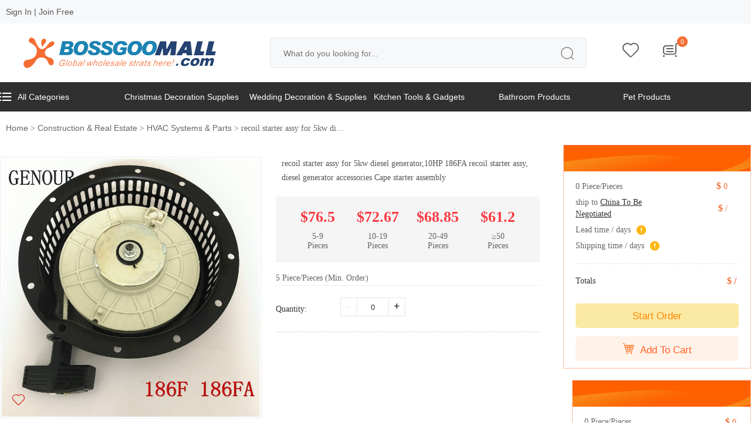

--- FILE ---
content_type: text/html; charset=UTF-8
request_url: https://www.bossgoomall.com/product/59095191.html
body_size: 26321
content:
<!DOCTYPE html PUBLIC "-//W3C//DTD XHTML 1.0 Transitional//EN" "http://www.w3.org/TR/xhtml1/DTD/xhtml1-transitional.dtd">
<html xmlns="http://www.w3.org/1999/xhtml">

<head>
    <meta http-equiv="Content-Type" content="text/html; charset=utf-8" />
    <meta name="viewport" content="width=device-width, initial-scale=1.0, maximum-scale=1.0, user-scalable=0" />
    <title>recoil starter assy for 5kw diesel generator,10HP 186FA recoil starter assy, diesel generator accessories Cape starter assembly - BossgooMall.com</title>
<link rel="icon" type="image/x-icon" href="/images/favicon.ico" />
<link rel="shortcut icon" type="image/x-icon" href="/images/favicon.ico" />
<link rel="stylesheet" type="text/css" href="/assets08/50b4f030/business/iconfont/iconfont.css" />
<link rel="stylesheet" type="text/css" href="/assets08/50b4f030/business/swiper/css/swiper.css" />
<link rel="stylesheet" type="text/css" href="/assets08/50b4f030/business/css/c-header.css" />
<link rel="stylesheet" type="text/css" href="/assets08/50b4f030/business/css/base.css" />
<link rel="stylesheet" type="text/css" href="/assets08/50b4f030/business/css/c-detail.css" />
<link rel="stylesheet" type="text/css" href="/assets08/50b4f030/css/normal.css" />
<link rel="stylesheet" type="text/css" href="/assets08/50b4f030/business/css/typography.css" />
<link rel="stylesheet" type="text/css" href="/assets08/50b4f030/iconfont/iconfont.css" />
<link rel="stylesheet" type="text/css" href="/assets08/50b4f030/css/base.css" />
<link rel="stylesheet" type="text/css" href="/assets08/50b4f030/css/home.css" />
<link rel="stylesheet" type="text/css" href="/assets08/50b4f030/css/c-header.css" />
<script type="text/javascript" src="/assets08/1d98b49f/jquery.min.js"></script>
<script type="text/javascript" src="/assets08/1d98b49f/jquery.yiiactiveform.js"></script>
<script type="text/javascript" src="/assets08/50b4f030/business/js/jquery.js"></script>
<script type="text/javascript" src="/assets08/50b4f030/business/js/base.js"></script>
<script type="text/javascript" src="/assets08/50b4f030/business/js/jcarousellite.js"></script>
<script type="text/javascript" src="/assets08/50b4f030/business/swiper/js/swiper.js"></script>
<script type="text/javascript" src="/assets08/50b4f030/business/layer/layer.js"></script>
<script type="text/javascript" src="/assets08/50b4f030/business/js/jquery.yiiactiveform.js"></script>
<script type="text/javascript" src="/assets08/50b4f030/business/js/jquery.lightbox-0.5.js"></script>
<script type="text/javascript" src="/assets08/50b4f030/business/js/jquery.imagezoom.min.js"></script>
<script type="text/javascript" src="/assets08/50b4f030/swiper/js/swiper.min.js"></script>
    <meta name="keywords" content="Cheap Generator Parts & Accessories, Home Improvement, Generator Parts & Accessories"/>
    <meta name="description" content="recoil starter assy for 5kw diesel generator,10HP 186FA recoil starter assy, diesel generator accessories Cape starter assembly, Cheap Generator Parts & Accessories, Home Improvement, Generator Parts & Accessories Shop for BossgooMall online? Buy at BossgooMall.com on sale today."/>
    <link rel="canonical" href="https://www.bossgoomall.com/product/59095191.html" />    
</head>

<style>
    @media only screen and (max-width:767px) {
        ul.yiiPager li.page {
            display: none;
        }
    }

    @media only screen and (max-width:1040px) {
        .footer_show {display: none;}
    }   

    .foot_nav .ft_input_text {
        width: 75%;
        margin-bottom: 20px;
    }

    .foot_nav .ft_input {
        background: unset;
        border: unset;
    }

    .foot_nav .ft_input_text {
        background: #ffffff;
    }

    .pc_menu_bj .menu>ul .subclass_2 dl dt a {
        font-weight: unset;
    }

    .pc_menu_bj .menu ul li a {
        display: block;
        overflow: hidden;
    }

    .pc_menu_bj .menu ul li {
        max-width: 16.6%;
        box-sizing: border-box;
    }

    .pc_menu_bj .menu>ul .subclass_2 {
        background-color: #e9e9e9;
    }

    #page {
        padding-bottom: 30px;
    }

    .s_cart_box {
        max-height: 500px;
        height: unset;
    }

    .pc_menu_bj .menu ul li {
        box-sizing: border-box;
        max-width: 16.6%;
        width: 16.6%
    }

    .select_form {
        display: none;
    }
</style>


<body>
        <div class="pc">
        <div class="pc_top">

            <div class="m">
                <div class="beacon-use">

                    
                        <a href="/login.html?returnUrl=https://www.bossgoomall.com/product/59095191.html" class="a_l" rel="nofollow">Sign In</a> <em>|</em>
                        <a href="/register.html?returnUrl=https://www.bossgoomall.com/product/59095191.html" class="a_l" rel="nofollow">Join Free</a>
                                        <!--登录前显示内容-->
                    <!--登录后显示内容end-->
                </div>



                <div class="span_list fr">
                    <div class="list_link">
                    </div>
                    <div class="list_link">
                    </div>


                </div>

            </div>
        </div>
        <div class="m header_pc ">
            <div class="top-2">
                <div class="top_scroll">
                    <div class="pc_logo">
                        <a href="https://www.bossgoomall.com" target="_blank"><img src="https://bsg-i.nbxc.com/static/images/logo_02.png " alt="https://www.bossgoomall.com" /></a>
                    </div>
                    <div class="search">
                        <div class="search_text">


                            <input type="text" name="keyword" class="s_input" id="pc_search" placeholder="What do you looking for..." value="" />

                            <input type="submit" name="" class="s_sub iconfont" value="&#xe629;" onclick="global_search(this)" />

                        </div>


                    </div>
                    <div class="p_sub">
                        <ul>
                                                            <li><a href="/login.html?returnUrl=https://member.bossgoomall.com/buyer/favorites/favoriteproducts.html" class="a_c" rel="nofollow"><i class="iconfont">&#xe665;</i></a></li>
                            
                            <li id="cart"><a class="a_c" rel="nofollow"><i class="iconfont">&#xe6dd;</i></a>
                                <span class="num-car-count">0</span>

                                <div class="tc_shopping_cart">
                                    <div class="empty_cart">
                                        <i class="iconfont carticon">&#xe6f9;</i>

                                    </div>
                                </div>

                                <div class="tc_shopping_cart">
                                    <div class="jt"><img src="https://bsg-i.nbxc.com/static/images/jt2.png"/></div>
                                        <div class="empty_cart">
                                                <i class="iconfont carticon">&#xe6f9;</i>
                                        <p class="text_p">Your shopping cart is empty.</p>
                                        <p class="text_p"><a style="color: #777777;">Continue shopping</a></p>

                                        </div>                                </div>
                            </li>

                        </ul>

                    </div>

                </div>

            </div>
        </div>

        <div class="new_pc_menu_bj">
            <div class="m">
                <div class="new_menu">
                    <ul class="new_menu_list clearfix">
                        <li>
                            <a href="/all-wholesale-products.html"><i class="iconfont"></i>All Categories</a>
                            <div class="new_menu_one">
                                <ul>
                                                                        <li class="" title="Agriculture"><a href="/agriculture-catalog.html">Agriculture</a>
                                        <div class="subclass_2">
                                            <ul>
                                                                                            </ul>
                                        </div>
                                    </li>
                                                                        <li class="" title="Apparel"><a href="/apparel-catalog.html">Apparel</a>
                                        <div class="subclass_2">
                                            <ul>
                                                                                            </ul>
                                        </div>
                                    </li>
                                                                        <li class="" title="Beauty & Personal Care"><a href="/beauty-personal-care-catalog.html">Beauty & Personal Care</a>
                                        <div class="subclass_2">
                                            <ul>
                                                                                            </ul>
                                        </div>
                                    </li>
                                                                        <li class="" title="Business Services"><a href="/business-services-catalog.html">Business Services</a>
                                        <div class="subclass_2">
                                            <ul>
                                                                                            </ul>
                                        </div>
                                    </li>
                                                                        <li class="" title="Chemicals"><a href="/chemicals-catalog.html">Chemicals</a>
                                        <div class="subclass_2">
                                            <ul>
                                                                                            </ul>
                                        </div>
                                    </li>
                                                                        <li class="" title="Construction & Real Estate"><a href="/construction-real-estate-catalog.html">Construction & Real Estate</a>
                                        <div class="subclass_2">
                                            <ul>
                                                                                            </ul>
                                        </div>
                                    </li>
                                                                        <li class="" title="Consumer Electronics"><a href="/consumer-electronics-catalog.html">Consumer Electronics</a>
                                        <div class="subclass_2">
                                            <ul>
                                                                                            </ul>
                                        </div>
                                    </li>
                                                                        <li class="" title="Electrical Equipment & Supplies"><a href="/electrical-equipment-supplies-catalog.html">Electrical Equipment & Supplies</a>
                                        <div class="subclass_2">
                                            <ul>
                                                                                            </ul>
                                        </div>
                                    </li>
                                                                        <li class="" title="Electronic Components, Accessories & Telecommunications"><a href="/electronic-components-accessories-telecommunications-catalog.html">Electronic Components, Accessories & Telecommunications</a>
                                        <div class="subclass_2">
                                            <ul>
                                                                                            </ul>
                                        </div>
                                    </li>
                                                                        <li class="" title="Energy"><a href="/energy-catalog.html">Energy</a>
                                        <div class="subclass_2">
                                            <ul>
                                                                                            </ul>
                                        </div>
                                    </li>
                                                                        <li class="" title="Environment"><a href="/environment-catalog.html">Environment</a>
                                        <div class="subclass_2">
                                            <ul>
                                                                                            </ul>
                                        </div>
                                    </li>
                                                                        <li class="" title="Fabric & Textile Raw Material"><a href="/fabric-textile-raw-material-catalog.html">Fabric & Textile Raw Material</a>
                                        <div class="subclass_2">
                                            <ul>
                                                                                            </ul>
                                        </div>
                                    </li>
                                                                        <li class="last-child">
                                        <a href="/all-wholesale-products.html">More Categories</a>
                                    </li>
                                </ul>
                            </div>
                        </li>
                        

                                                    <li><a href="/gifts-crafts-catalog/christmas-decoration-supplies-2650.html">Christmas Decoration Supplies</a></li>
                                                    <li><a href="/gifts-crafts-catalog/wedding-decoration-supplies-2655.html">Wedding Decoration & Supplies</a></li>
                                                    <li><a href="/home-garden-catalog/kitchen-tools-gadgets-3177.html">Kitchen Tools & Gadgets</a></li>
                                                    <li><a href="/home-garden-catalog/bathroom-products-2928.html">Bathroom Products</a></li>
                                                    <li><a href="/home-garden-catalog/pet-products-3219.html">Pet Products</a></li>
                        
                    </ul>
                </div>
            </div>
        </div>

        <style>
			.new_pc_menu_bj{
				background: #303030;
			}
			.new_menu_list li{
				float: left;
			}
			.new_menu_list > li{
				/* padding-left: 40px; */
                width: 16.6%;
			}
			.new_menu_list li a{
				display: block;
				overflow: hidden;
				/* text-overflow: ellipsis;
				white-space: nowrap; */
			}
			.new_menu_list > li:hover .new_menu_one{
				display: block;
			}
			.new_menu_one{
				position: absolute;
				width: 320px;
				background-color: #ffffff;
				padding: 10px 0;
				display: none;
                z-index: 999;
			}
			.new_menu_list > li > a {
				font-size: 14px;
				color: #ffffff;
				height: 50px;
				line-height: 50px;
				display: block;
			}
			.new_menu_list > li > a:hover {
				color: #2879fe;
			}
			.new_menu_one .subclass_2{
				position: absolute;
				left: 320px;
				top: 0;
			}
			.new_menu_one > ul > li{
				width: 100%;
				box-sizing: border-box;
				padding: 0 30px;
			}
			.new_menu_one > ul > li > a{
				height: 36px;
				line-height: 36px;
			}
			.new_menu_one  li  a:hover {
				color: #2879fe;
			}
			.new_menu_one ul li.last-child a {
				font-weight: bold;
				font-size: 16px;
			}

			.new_menu_one ul li .subclass_2 {
				width: 900px;
				height: 100%;
                max-width: 900px;
				padding: 10px 0px;
				box-sizing: border-box;
				overflow-y: auto;
				background: #ffffff;
				box-shadow: 0px 0px 5px #888888;
				display: block;
				position: absolute;
				left: 320px;
				top: 0px;
				z-index: 8;
			}
			.new_menu_one ul li .subclass_2 ul li {
				width: 33%;
				height: 36px;
				padding: 0px 10px;
				background: none;
				border: none;
				margin-left: 0px;
				float: left;
				box-sizing: border-box;
			}
			.new_menu_one ul li .subclass_2 ul li a {
				height: 32px;
				color: #999999;
				line-height: 32px;
				font-size: 12px;
				text-indent: 0px;
				padding-right: 15px;
				padding-left: 15px;
				overflow: hidden;
				text-overflow: ellipsis;
				white-space: nowrap;
			}
			.new_menu_one ul li .subclass_2 ul li:hover a {
				color: #2879fe;
			}
			.new_menu_one ul li .subclass_2{
				display: none;
			}
			.new_menu_one > ul > li:hover .subclass_2{
				display: block;
			}
			@media only screen and (max-width: 1540px){
				.new_menu_one{width: 300px;}
				.new_menu_one > ul > li{padding: 0 30px;}
				.new_menu_one ul li .subclass_2{left: 300px;width: calc(95vw - 300px);}
			}
			@media only screen and (max-width: 1280px){
				.new_menu_one{width: 280px;}
				.new_menu_one > ul > li{padding: 0 20px;}
				.new_menu_one ul li .subclass_2{left: 280px;width: calc(95vw - 280px);}
				/* .new_menu_list > li{padding-left: 30px;} */
				.new_menu_one ul li .subclass_2 ul li {width: 33.33%;}
			}

            .new_menu_list .iconfont{
                display: block;
                float: left;
                font-size: 14px;
                padding-right: 10px;
            }
		</style>


    </div>

    <!--PC端头部end-->

    <!--移动端头部-->
    <div class="popups_bg"></div>
    <div class="m_header">
        <div class="bg">
            <div class="top">
                <a href="https://www.bossgoomall.com" class="navbar-item-l">
                    <div class="navbar-center">
                        <img src="https://bsg-i.nbxc.com/static/images/logo_02.png" alt="https://www.bossgoomall.com" />
                    </div>

                </a>
                <div class="navbar-item-r">
                    <div class="nav_div">
                        <div class="iconfont more_icon" id="nav">&#xe65b;</div>
                        <div class="Nav_popup">
                            
                                <div class="top_btn clearfix">
                                    <ul>
                                        <li>
                                            <a href="/login.html?returnUrl=https://www.bossgoomall.com/product/59095191.html" rel="nofollow">Sign In
                                                <!--Sign Out-->
                                            </a>
                                        </li>
                                        <li>
                                            <a href="/register.html?returnUrl=https://www.bossgoomall.com/product/59095191.html" rel="nofollow">Join Free</a>
                                        </li>
                                    </ul>
                                </div>
                            
                            <div class="shortcut_menu clearfix">
                                <ul>
                                    <li><a href="https://member.bossgoomall.com/buyer/setting/account.html" rel="nofollow"><i class="iconfont" style="margin-right: 5px;">&#xe673;</i>My Account</a></li>
                                    <li><a href="https://member.bossgoomall.com/buyer/orders/index.html" rel="nofollow"><i class="iconfont" style="margin-right: 5px;">&#xe65e;</i>My Orders</a></li>
                                    <li><a href="https://member.bossgoomall.com/buyer/favorites/favoriteproducts.html" rel="nofollow"><i class="iconfont" style="margin-right: 5px;">&#xe66d;</i>My Favorites</a></li>


                                </ul>
                            </div>

                            <div class="select_currency">

                                <div class="select_form">
                                    <i class="iconfont">&#xecaa;</i>
                                    <select name="">
                                        <option value="">EUR</option>
                                        <option value="">DEM</option>
                                        <option value="">FRF</option>
                                        <option value="">AUD</option>
                                        <option value="">THB</option>
                                    </select>
                                </div>
                            </div>
                        </div>

                    </div>
                </div>

            </div>

            <div class="search_popup">
                <a href="/all-wholesale-products.html" class="type_title"> Categories</a>

                <div class="search">

                    <div class="search_text">
                        <input type="text" name="keyword" class="s_input" id="mobile_search" placeholder="what do you looking for..." value="" />

                        <input type="submit" name="" class="s_sub iconfont" value="&#xe629;" onclick="global_search(this)" />

                    </div>

                </div>
                <div class="p_sub">
                    <ul>
                        <li id="cart"><a href="/cart.html" class="a_c"><i class="iconfont">&#xe6dd;</i></a>
                            <span class="num-car-count">0</span>
                            <div class="tc_shopping_cart">
                                <div class="jt"><img src="https://bsg-i.nbxc.com/static/images/jt2.png"/></div>
                                    <div class="empty_cart">
                                            <i class="iconfont carticon">&#xe6f9;</i>
                                    <p class="text_p">Your shopping cart is empty.</p>
                                    <p class="text_p"><a style="color: #777777;">Continue shopping</a></p>

                                    </div>                            </div>
                        </li>
                    </ul>

                </div>
            </div>

        </div>
    </div>
    <!--移动端头部end-->

    
<style>
    @media only screen and (max-width: 1040px){
        .m_path.mob {
            display: block;
        }
    }
</style>


<!--遮罩层弹出框开始-->
<div class="liheigt_box_home"></div>
<div class="pop_up_ui radius" id="box_01">

    <div class="pop_up_ui_k">

        <div class="title">
            <i class="iconfont" onclick="closebox();">&#xe656;</i>
            Choose Shipping Method
        </div>

        <div class="pop_up_ui_box">
            <div class="input_m clearfix">
                <label>Select Country/Region:</label>
                <div class="input_r">
                    <div class="option">
                        <select name="">
                                                                                    <optgroup label="-- Please select --">
                                <option value="0">/</option>
                                                                <option value="38" >Canada</option>
                                                                <option value="62" >Spain</option>
                                                                <option value="225" >GreatBritain(UnitedKingdom;England)</option>
                                                                <option value="234" >Portugal</option>
                                                            </optgroup>
                            <optgroup label="All Countries">
                                                                <option value="8">Angola</option>
                                                                <option value="12">Austria</option>
                                                                <option value="20">Belgium</option>
                                                                <option value="21">Burkina</option>
                                                                <option value="24">Burundi</option>
                                                                <option value="25">Benin</option>
                                                                <option value="30">CaribbeanNetherlands</option>
                                                                <option value="35">Botswana</option>
                                                                <option value="38">Canada</option>
                                                                <option value="40">CentralAfricanRepublic</option>
                                                                <option value="41">Switzerland</option>
                                                                <option value="43">Cameroon</option>
                                                                <option value="47">CapeVerde</option>
                                                                <option value="51">Germany</option>
                                                                <option value="52">Djibouti</option>
                                                                <option value="53">Denmark</option>
                                                                <option value="56">Algeria</option>
                                                                <option value="59">Egypt</option>
                                                                <option value="60">WesternSahara</option>
                                                                <option value="61">Eritrea</option>
                                                                <option value="62">Spain</option>
                                                                <option value="63">Finland</option>
                                                                <option value="68">France</option>
                                                                <option value="69">Gabon</option>
                                                                <option value="73">Ghana</option>
                                                                <option value="76">Guinea</option>
                                                                <option value="78">EquatorialGuinea</option>
                                                                <option value="79">Greece</option>
                                                                <option value="83">Guinea-Bissau</option>
                                                                <option value="85">HongKong</option>
                                                                <option value="90">Hungary</option>
                                                                <option value="91">Indonesia</option>
                                                                <option value="92">Ireland</option>
                                                                <option value="93">Israel</option>
                                                                <option value="100">Italy</option>
                                                                <option value="104">Japan</option>
                                                                <option value="107">TheComoros</option>
                                                                <option value="114">Lesotho</option>
                                                                <option value="116">Luxembourg</option>
                                                                <option value="118">Libya</option>
                                                                <option value="119">Morocco</option>
                                                                <option value="124">Madagascar</option>
                                                                <option value="127">Mali</option>
                                                                <option value="131">Mauritania</option>
                                                                <option value="135">Malawi</option>
                                                                <option value="137">Malaysia</option>
                                                                <option value="138">Namibia</option>
                                                                <option value="139">Niger</option>
                                                                <option value="141">Nigeria</option>
                                                                <option value="143">Netherlands</option>
                                                                <option value="144">Norway</option>
                                                                <option value="154">Poland</option>
                                                                <option value="161">Réunion</option>
                                                                <option value="164">RussianFederation</option>
                                                                <option value="165">Rwanda</option>
                                                                <option value="167">Seychelles</option>
                                                                <option value="169">Sweden</option>
                                                                <option value="170">Singapore</option>
                                                                <option value="174">SierraLeone</option>
                                                                <option value="176">Senegal</option>
                                                                <option value="177">Somalia</option>
                                                                <option value="180">SaoTome&Principe</option>
                                                                <option value="183">Swaziland</option>
                                                                <option value="185">Chad</option>
                                                                <option value="186">Togo</option>
                                                                <option value="187">Thailand</option>
                                                                <option value="190">Tunisia</option>
                                                                <option value="192">Turkey</option>
                                                                <option value="194">Tanzania</option>
                                                                <option value="195">Ukraine</option>
                                                                <option value="196">Uganda</option>
                                                                <option value="203">Vietnam</option>
                                                                <option value="207">Mayotte</option>
                                                                <option value="208">SouthAfrica</option>
                                                                <option value="209">Zambia</option>
                                                                <option value="214">Mozambique</option>
                                                                <option value="216">Gambia</option>
                                                                <option value="218">Ethiopia</option>
                                                                <option value="225">GreatBritain(UnitedKingdom;England)</option>
                                                                <option value="229">NewZealand</option>
                                                                <option value="230">SaudiArabia</option>
                                                                <option value="233">Korea (the Republic of)</option>
                                                                <option value="234">Portugal</option>
                                                                <option value="236">Kazakhstan</option>
                                                                <option value="242">St.Helena&Dependencies</option>
                                                                <option value="244">Mauritius</option>
                                                                <option value="246">Kenya</option>
                                                            </optgroup>
                        </select>
                    </div>
                </div>
            </div>
        </div>
        <div class="pop_up_ui_box">
            <div class="express_list_main">
                
                <dl>
                    <span class="li_list">
                        Shipping Method
                    </span>
                    <span class="li_list">
                        Estimated Delivery Time
                    </span>
                    <span class="li_list">
                        Shipping Cost
                    </span>    
                </dl>

                
            </div>

            <div class="pop_up_ui_btn">
                <a class="cancel" onclick="closebox();">Cancel</a>
                <a class="confirm_ship">Confirm</a>
            </div>

        </div>
    </div>
</div>
<div class="m">
    <div class="path pc">
            <a href="/">Home</a><span> > </span><a href="/construction-real-estate-catalog.html">Construction & Real Estate</a><span> > </span><a href="/construction-real-estate-catalog/hvac-systems-parts-1260.html">HVAC Systems & Parts</a><span> > </span>recoil starter assy for 5kw di...
    </div>
    <div class="detail_r">
        <div id="oneShow">
            <div class="float_action_inner">
                <ul class="float_sub_area">
                    <li class="sub_item clearfix">
                        <span class="sub_item_name"><span class="totalNum">0</span> Piece/Pieces</span>
                        <span class="sub_item_right">$ <span class="totalPrice">0</span></span>
                    </li>
                    <li class="sub_item clearfix">
                        <span class="sub_item_name">ship to 
                                                        <i class="logistics_method" onclick="login_block();"><span class="shipping_to_country">United States</span> <span class="ship_method">To Be Negotiated</span> </i>
                        </span>
                        <span class="sub_item_right">$ <span class="shipping_cost">/</span></span>
                    </li>
                    <li class="sub_item clearfix">
                        <span class="sub_item_name" style="width:100%;"><div class="fl">Lead time <span class="lead_time">/</span> days</div> 
                            <i class="iconfont tips_icon">&#xe69f;
                                <div class="h_tck">After payment is complete, your order will ship within</div>
                            </i></span>
                    </li>
                    <li class="sub_item clearfix">
                        <span class="sub_item_name" style="width:100%;"><div class="fl">Shipping time <span class="shipping_time">/</span> days</div> 
                            <i class="iconfont tips_icon">&#xe69f;
                                <div class="h_tck">Estimated Delivery Time is the time between your package shipped out of carriers’ warehouses and final destination delivery. Estimated delivery time does not include supplier manufacturing lead time, holidays and weekends.</div>
                            </i></span>
                    </li>
                </ul>
                <div class="sub_total_area clearfix">
                    <span class="sub_item_name">Totals</span>
                    <span class="sub_item_right total_cost">$ /</span>
                </div>
                <div class="btn_list">
                    <a href="javascript:;" class="order_btn_1" onclick="javascript:start_order();">Start Order</a>
                </div>
                <div class="btn_list">
                    <a href="javascript:;" class="order_btn_2" onclick="javascript:add_to_cart();"><i class="iconfont">&#xe799;</i>Add To Cart</a>
                </div>
            </div>
            

            
                    </div>
        <div id="positioning">
            <div class="float_action_inner">
                <ul class="float_sub_area">
                    <li class="sub_item clearfix">
                        <span class="sub_item_name"><span class="totalNum">0</span> Piece/Pieces</span>
                        <span class="sub_item_right">$ <span class="totalPrice">0</span></span>
                    </li>
                    <li class="sub_item clearfix">
                        <span class="sub_item_name">ship to 
                            <i class="logistics_method"><span class="shipping_to_country">United States</span> <span class="ship_method">To Be Negotiated</span> </i>
                        </span>
                        <span class="sub_item_right">$ <span class="shipping_cost">/</span></span>
                    </li>
                    <li class="sub_item clearfix">
                        <span class="sub_item_name" style="width:100%;"><div class="fl">Lead time <span class="lead_time">/</span> days</div> 
                            <i class="iconfont tips_icon">&#xe69f;
                                <div class="h_tck">After payment is complete, your order will ship within</div>
                            </i></span>
                    </li>
                    <li class="sub_item clearfix">
                        <span class="sub_item_name"  style="width:100%;"><div class="fl">Shipping time <span class="shipping_time">/</span> days</div> 
                            <i class="iconfont tips_icon">&#xe69f;
                                <div class="h_tck">Estimated Delivery Time is the time between your package shipped out of carriers’ warehouses and final destination delivery. Estimated delivery time does not include supplier manufacturing lead time, holidays and weekends.</div>
                            </i></span>
                    </li>
                </ul>
                <div class="sub_total_area clearfix">
                    <span class="sub_item_name">Totals</span>
                    <span class="sub_item_right total_cost">$ /</span>
                </div>
                <div class="btn_list">
                    <a href="javascript:;" class="order_btn_1" onclick="javascript:start_order();">Start Order</a>
                </div>
                <div class="btn_list">
                    <a href="javascript:;" class="order_btn_2" onclick="javascript:add_to_cart();"><i class="iconfont">&#xe799;</i>Add To Cart</a>
                </div>
            </div>

        </div>

    </div>

    <div class="detail_l">
        <div class="left_cont">	
            <div class="detail_col">
                <div class="left_pic pc">
                    <div class="bg_pic">
                        <a target="_blank" rel="nofollow" href="https://www.bossgoomall.com/login.html?returnUrl=https%3A%2F%2Fwww.bossgoomall.com%2Fproduct%2F59095191.html"><i class="feeling_icon iconfont" type="1">&#xe665;</i></a>                        <div class="pro_pic" id="pic_b_1"><img style="max-width:440px;max-height:440px" class="jqzoom" alt="recoil starter assy for 5kw diesel generator,10HP 186FA recoil starter assy, diesel generator accessories Cape starter assembly" src="https://bsg-i.nbxc.com/product/87/a2/46/694db49f51eb0c29a2b0292eee.jpg" /></div><div class="pro_pic" id="pic_b_2"  style="display:none"><img style="max-width:440px;max-height:440px" class="jqzoom" alt="recoil starter assy for 5kw diesel generator,10HP 186FA recoil starter assy, diesel generator accessories Cape starter assembly" src="https://bsg-i.nbxc.com/product/6a/a9/b2/cf323cc5fd713f81bfdac28c8c.jpg" /></div><div class="pro_pic" id="pic_b_3"  style="display:none"><img style="max-width:440px;max-height:440px" class="jqzoom" alt="recoil starter assy for 5kw diesel generator,10HP 186FA recoil starter assy, diesel generator accessories Cape starter assembly" src="https://bsg-i.nbxc.com/product/68/e7/70/92322ac49753949ba5ea4875ab.jpg" /></div><div class="pro_pic" id="pic_b_4"  style="display:none"><img style="max-width:440px;max-height:440px" class="jqzoom" alt="recoil starter assy for 5kw diesel generator,10HP 186FA recoil starter assy, diesel generator accessories Cape starter assembly" src="https://bsg-i.nbxc.com/product/f5/d4/cb/66b76cbe7eaca1fd2c1dc511dc.jpg" /></div><div class="pro_pic" id="pic_b_5"  style="display:none"><img style="max-width:440px;max-height:440px" class="jqzoom" alt="recoil starter assy for 5kw diesel generator,10HP 186FA recoil starter assy, diesel generator accessories Cape starter assembly" src="https://bsg-i.nbxc.com/product/08/0e/8b/41f76e214a340f3d9476eb4cd5.jpg" /></div>                    </div>
                                        <div>
                        <div id="gd_nr">

                            <div class="sm_pic">

                                <ul class="">
                                    <li class="swiper-slide"><img bigSrc="https://bsg-i.nbxc.com/product/87/a2/46/694db49f51eb0c29a2b0292eee.jpg" src="https://bsg-i.nbxc.com/product/87/a2/46/694db49f51eb0c29a2b0292eee.jpg@4e_120w_120h.src" alt="recoil starter assy for 5kw diesel generator,10HP 186FA recoil starter assy, diesel generator accessories Cape starter assembly" /></li><li class="swiper-slide"><img bigSrc="https://bsg-i.nbxc.com/product/6a/a9/b2/cf323cc5fd713f81bfdac28c8c.jpg" src="https://bsg-i.nbxc.com/product/6a/a9/b2/cf323cc5fd713f81bfdac28c8c.jpg@4e_120w_120h.src" alt="recoil starter assy for 5kw diesel generator,10HP 186FA recoil starter assy, diesel generator accessories Cape starter assembly" /></li><li class="swiper-slide"><img bigSrc="https://bsg-i.nbxc.com/product/68/e7/70/92322ac49753949ba5ea4875ab.jpg" src="https://bsg-i.nbxc.com/product/68/e7/70/92322ac49753949ba5ea4875ab.jpg@4e_120w_120h.src" alt="recoil starter assy for 5kw diesel generator,10HP 186FA recoil starter assy, diesel generator accessories Cape starter assembly" /></li><li class="swiper-slide"><img bigSrc="https://bsg-i.nbxc.com/product/f5/d4/cb/66b76cbe7eaca1fd2c1dc511dc.jpg" src="https://bsg-i.nbxc.com/product/f5/d4/cb/66b76cbe7eaca1fd2c1dc511dc.jpg@4e_120w_120h.src" alt="recoil starter assy for 5kw diesel generator,10HP 186FA recoil starter assy, diesel generator accessories Cape starter assembly" /></li><li class="swiper-slide"><img bigSrc="https://bsg-i.nbxc.com/product/08/0e/8b/41f76e214a340f3d9476eb4cd5.jpg" src="https://bsg-i.nbxc.com/product/08/0e/8b/41f76e214a340f3d9476eb4cd5.jpg@4e_120w_120h.src" alt="recoil starter assy for 5kw diesel generator,10HP 186FA recoil starter assy, diesel generator accessories Cape starter assembly" /></li>                                </ul>


                            </div>
                        </div>
                    </div>
                                    </div>
                <!--移动端产品图-->
                                <!--移动端产品图-->
                <div class="right_col">
                                        <div class="detail_title_tags"><h1>recoil starter assy for 5kw diesel generator,10HP 186FA recoil starter assy, diesel generator accessories Cape starter assembly</h1></div>
                    
                        <div class="ma_price_wrap clearfix">
                                                                                    <!--价格样式一-->
                            <ul class="f_price_style">
                                                                                                    <li class="ladder_price_item">
                                        <div class="ma_quantity_range">$76.5</div>
                                        <div class="ma_spec_price">5-9<div>Pieces</div></div>
                                    </li>
                                                                    <li class="ladder_price_item">
                                        <div class="ma_quantity_range">$72.67</div>
                                        <div class="ma_spec_price">10-19<div>Pieces</div></div>
                                    </li>
                                                                    <li class="ladder_price_item">
                                        <div class="ma_quantity_range">$68.85</div>
                                        <div class="ma_spec_price">20-49<div>Pieces</div></div>
                                    </li>
                                                                    <li class="ladder_price_item">
                                        <div class="ma_quantity_range">$61.2</div>
                                        <div class="ma_spec_price">≥50<div>Pieces</div></div>
                                    </li>
                                                            </ul>
                            <!--价格样式一end-->
                                                                                                            </div>
                                            
                    <div class="remarks_block"><div class="fl">5 Piece/Pieces (Min. Order)</div></div>
                                                            <div class="sku_wrap">
                                                <div class="pro_type_2">
                            <div class="sku_attr_dl h_auto clearfix">
                                <div class="select_name">Quantity:</div>
                                <div class="fl" specs="" stock="">
                                    <div class="s_amount">
                                        <input type="button" name="" value="-" class="no_minus current"  style="cursor:pointer;"/>
                                        <input type="text" name="num" value="0" class="text product_num" />
                                        <input type="button" name="" value="+" class="plus"  style="cursor:pointer;"/>
                                    </div>
                                </div>
                            </div>
                        </div>
                                                
                        
                                                                        <div class="mob">
                            <p class="price_bg"><span class="totalNum">0</span> Piece，Product Price: <span>US $ <span class="totalPrice">0</span></span></p>


                            <div class="text_bg">
                                <ul>
                                    <li><i class="iconfont">&#xe6ee;</i>Lead Time：<span class="lead_time">/</span> days </li>
                                    <li class="t_right"><i class="iconfont">&#xe6ed;</i>Shipping time:<span class="shipping_time">/</span> days</li>
                                </ul>
                            </div>
                        </div>
                        
                        


                    </div>
                    

                </div>

            </div>
            <div class="detail_pro">
                <div class="title clearfix">
                    <ul id="tab_title">
                        <li>Product Description</li>
                    </ul>
                </div>


                <div id="change">
                    <div>
                                                <div class="pr_bottom_box">

                            <div class="h2_p"><span>Overview</span></div>
                            <div class="do_overview">
                                                                <div class="do_entry">
                                    <div class="sub_t">Product Attributes</div>
                                    <div class="do_entry_item clearfix">
                                        <dl><dt>Brand Name:</dt><dd title='Genour'>Genour</dd></dl>
<dl><dt>Model Number:</dt><dd title='186fa 188f 186fa'>186fa 188f 186fa</dd></dl>
<dl><dt>is_customized:</dt><dd title='Yes'>Yes</dd></dl>
<dl><dt>Brand Name:</dt><dd title='GENOUR'>GENOUR</dd></dl>
                                    </div>
                                </div>
                                                                                                <div class="do_entry">
                                    <div class="sub_t">Packaging & Delivery</div>
                                    <div class="do_entry_item clearfix">
                                                                                <dl class="tl">
                                            <dt>Selling Units:</dt>
                                            <dd>Piece/Pieces</dd>
                                        </dl>
                                                                                                                        <dl class="tl">
                                            <dt>Single package size:</dt>
                                            <dd>
                                                40cm*30cm*20cm 
                                            </dd>
                                        </dl>
                                                                                                                        <dl class="tl">
                                            <dt>Single gross weight:</dt>
                                            <dd>1kg</dd>
                                        </dl>
                                                                                                                                                                                                                                                <dl class="tl" style="margin-top: 20px;">
                                            <dt>Lead Time :</dt>
                                            <dd>
                                                <div class="sa_table">
                                                    <table class="ui_tab" cellpadding="0" cellspacing="0">
                                                        <tr>
                                                            <td>Quantity（Piece/Pieces）</td>
                                                            <td>1 ~ 1000</td><td>>1000</td>                                                        </tr>
                                                        <tr>
                                                            <td>Est. Time（days)</td>
                                                            <td>7</td><td>To be negotiated</td>                                                        </tr>
                                                    </table>
                                                </div>
                                                <p class="bz_p">If you finish the payment today, your order will ship out within the delivery date.</p>
                                            </dd>
                                        </dl>
                                                                            </div>
                                </div>
                                
                            </div>
                            <div class="position_module">
                                <div class="module_cont"> 
                                <div class="bossdesc clearfix"><div class="origin-part box-sizing"><p> <span style="font-size: 18.0px;font-style: inherit;font-weight: inherit;font-family: times new roman , times , serif;color: #000000;">REPLACEMENT PULL STARTER </span><span style="font-size: inherit;font-style: inherit;font-weight: inherit;font-family: times new roman , times , serif;line-height: inherit;box-sizing: content-box;margin: 0.0px;padding: 0.0px;border: 0.0px;vertical-align: baseline;color: #ff0000;">DUAL PAWLS FOR CHINESE 186F 186FA 188F 10HP DIESEL</span><span style="font-size: 18.0px;font-style: inherit;font-weight: inherit;font-family: times new roman , times , serif;color: #000000;"> FREE SHIPPING TILLER GENERATOR  RECOIL STARTER ASSY  KAMA</span></p><p style="margin: 0.0px;padding: 0.0px;word-wrap: break-word;color: #000000;box-sizing: content-box;border: 0.0px;font-size: 13.0px;line-height: 16.9px;font-family: arial , helvetica , sans-serif;vertical-align: baseline;">	  </p><p style="margin: 0.0px;padding: 0.0px;word-wrap: break-word;color: #000000;box-sizing: content-box;border: 0.0px;font-size: 13.0px;line-height: 16.9px;font-family: arial , helvetica , sans-serif;vertical-align: baseline;text-align: center;"> <span style="line-height: 19.5px;"><span style="line-height: inherit;box-sizing: content-box;margin: 0.0px;padding: 0.0px;border: 0.0px;font-style: inherit;font-weight: inherit;font-size: inherit;vertical-align: baseline;"><span style="line-height: inherit;box-sizing: content-box;margin: 0.0px;padding: 0.0px;border: 0.0px;font-style: inherit;font-weight: inherit;font-size: 18.0px;vertical-align: baseline;"><span style="line-height: inherit;box-sizing: content-box;margin: 0.0px;padding: 0.0px;border: 0.0px;font-style: inherit;font-weight: inherit;font-size: inherit;font-family: arial , helvetica , sans-serif;vertical-align: baseline;"> SMALL DIESEL ENGINE PARTS &amp; ACCESSORIES</span></span></span></span></p><p style="margin: 0.0px;padding: 0.0px;word-wrap: break-word;color: #000000;box-sizing: content-box;border: 0.0px;font-size: 13.0px;line-height: 16.9px;font-family: arial , helvetica , sans-serif;vertical-align: baseline;text-align: center;"> <span style="line-height: 19.5px;"><span style="line-height: inherit;box-sizing: content-box;margin: 0.0px;padding: 0.0px;border: 0.0px;font-style: inherit;font-weight: inherit;font-size: inherit;vertical-align: baseline;"><span style="line-height: inherit;box-sizing: content-box;margin: 0.0px;padding: 0.0px;border: 0.0px;font-style: inherit;font-weight: inherit;font-size: 18.0px;vertical-align: baseline;"><span style="line-height: inherit;box-sizing: content-box;margin: 0.0px;padding: 0.0px;border: 0.0px;font-style: inherit;font-weight: inherit;font-size: inherit;font-family: arial , helvetica , sans-serif;vertical-align: baseline;"><span style="line-height: inherit;box-sizing: content-box;margin: 0.0px;padding: 0.0px;border: 0.0px;font-style: inherit;font-weight: inherit;font-size: inherit;vertical-align: baseline;background-color: #ffff00;"><span style="line-height: inherit;box-sizing: content-box;margin: 0.0px;padding: 0.0px;border: 0.0px;font-style: inherit;font-weight: inherit;font-size: inherit;vertical-align: baseline;background-color: #ffffff;">HIGH QUALITY AFTERMARKET REPLACEMENT  PARTS</span></span> </span></span></span></span></p><p style="margin: 0.0px;padding: 0.0px;word-wrap: break-word;color: #000000;box-sizing: content-box;border: 0.0px;font-size: 13.0px;line-height: 16.9px;font-family: arial , helvetica , sans-serif;vertical-align: baseline;text-align: center;"> <span style="line-height: 19.5px;"><span style="line-height: inherit;box-sizing: content-box;margin: 0.0px;padding: 0.0px;border: 0.0px;font-style: inherit;font-weight: inherit;font-size: inherit;vertical-align: baseline;"><span style="line-height: inherit;box-sizing: content-box;margin: 0.0px;padding: 0.0px;border: 0.0px;font-style: inherit;font-weight: inherit;font-size: 18.0px;vertical-align: baseline;"><span style="line-height: inherit;box-sizing: content-box;margin: 0.0px;padding: 0.0px;border: 0.0px;font-style: inherit;font-weight: inherit;font-size: inherit;font-family: arial , helvetica , sans-serif;vertical-align: baseline;">BRAND NEW-  RECOIL STARTER ASSEMBLY</span></span></span></span></p><p style="margin: 0.0px;padding: 0.0px;word-wrap: break-word;color: #000000;box-sizing: content-box;border: 0.0px;font-size: 13.0px;line-height: 16.9px;font-family: arial , helvetica , sans-serif;vertical-align: baseline;text-align: center;">	  </p><p align="center" style="margin: 0.0px;padding: 0.0px;word-wrap: break-word;color: #000000;box-sizing: content-box;border: 0.0px;font-size: 13.0px;line-height: 16.9px;font-family: arial , helvetica , sans-serif;vertical-align: baseline;">	  </p><p style="margin: 0.0px;padding: 0.0px;word-wrap: break-word;color: #000000;box-sizing: content-box;border: 0.0px;font-size: 13.0px;line-height: 16.9px;font-family: arial , helvetica , sans-serif;vertical-align: baseline;"> <span style="font-family: arial , helvetica , sans-serif;font-size: inherit;font-style: inherit;font-weight: inherit;">SPECIFICATION:</span></p><p style="margin: 0.0px;padding: 0.0px;word-wrap: break-word;color: #000000;box-sizing: content-box;border: 0.0px;font-size: 13.0px;line-height: 16.9px;font-family: arial , helvetica , sans-serif;vertical-align: baseline;text-align: center;"> <span style="line-height: 19.5px;"><span style="line-height: inherit;box-sizing: content-box;margin: 0.0px;padding: 0.0px;border: 0.0px;font-style: inherit;font-weight: inherit;font-size: inherit;vertical-align: baseline;"><span style="line-height: inherit;box-sizing: content-box;margin: 0.0px;padding: 0.0px;border: 0.0px;font-style: inherit;font-weight: inherit;font-size: 18.0px;vertical-align: baseline;"><span style="line-height: inherit;box-sizing: content-box;margin: 0.0px;padding: 0.0px;border: 0.0px;font-style: inherit;font-weight: inherit;font-size: inherit;vertical-align: baseline;">SINGLE CYLINDER</span></span></span></span></p><p style="margin: 0.0px;padding: 0.0px;word-wrap: break-word;color: #000000;box-sizing: content-box;border: 0.0px;font-size: 13.0px;line-height: 16.9px;font-family: arial , helvetica , sans-serif;vertical-align: baseline;text-align: center;"> <span style="line-height: 19.5px;"><span style="line-height: inherit;box-sizing: content-box;margin: 0.0px;padding: 0.0px;border: 0.0px;font-style: inherit;font-weight: inherit;font-size: inherit;vertical-align: baseline;"><span style="line-height: inherit;box-sizing: content-box;margin: 0.0px;padding: 0.0px;border: 0.0px;font-style: inherit;font-weight: inherit;font-size: 18.0px;vertical-align: baseline;"><span style="line-height: inherit;box-sizing: content-box;margin: 0.0px;padding: 0.0px;border: 0.0px;font-style: inherit;font-weight: inherit;font-size: inherit;vertical-align: baseline;">AIR COOLING</span></span></span></span></p><p style="margin: 0.0px;padding: 0.0px;word-wrap: break-word;color: #000000;box-sizing: content-box;border: 0.0px;font-size: 13.0px;line-height: 16.9px;font-family: arial , helvetica , sans-serif;vertical-align: baseline;text-align: center;"> <span style="line-height: 19.5px;"><span style="line-height: inherit;box-sizing: content-box;margin: 0.0px;padding: 0.0px;border: 0.0px;font-style: inherit;font-weight: inherit;font-size: inherit;vertical-align: baseline;"><span style="line-height: inherit;box-sizing: content-box;margin: 0.0px;padding: 0.0px;border: 0.0px;font-style: inherit;font-weight: inherit;font-size: 18.0px;vertical-align: baseline;"><span style="line-height: inherit;box-sizing: content-box;margin: 0.0px;padding: 0.0px;border: 0.0px;font-style: inherit;font-weight: inherit;font-size: inherit;vertical-align: baseline;">4 STROKES</span></span></span></span></p><p style="margin: 0.0px;padding: 0.0px;word-wrap: break-word;color: #000000;box-sizing: content-box;border: 0.0px;font-size: 13.0px;line-height: 16.9px;font-family: arial , helvetica , sans-serif;vertical-align: baseline;text-align: center;"> <span style="line-height: 19.5px;"><span style="line-height: inherit;box-sizing: content-box;margin: 0.0px;padding: 0.0px;border: 0.0px;font-style: inherit;font-weight: inherit;font-size: inherit;vertical-align: baseline;"><span style="line-height: inherit;box-sizing: content-box;margin: 0.0px;padding: 0.0px;border: 0.0px;font-style: inherit;font-weight: inherit;font-size: 18.0px;vertical-align: baseline;"><span style="line-height: inherit;box-sizing: content-box;margin: 0.0px;padding: 0.0px;border: 0.0px;font-style: inherit;font-weight: inherit;font-size: inherit;vertical-align: baseline;">DAUL METAL PAWLS</span></span></span></span></p><p style="margin: 0.0px;padding: 0.0px;word-wrap: break-word;color: #000000;box-sizing: content-box;border: 0.0px;font-size: 13.0px;line-height: 16.9px;font-family: arial , helvetica , sans-serif;vertical-align: baseline;">	  </p><p style="margin: 0.0px;padding: 0.0px;word-wrap: break-word;color: #000000;box-sizing: content-box;border: 0.0px;font-size: 13.0px;line-height: 16.9px;font-family: arial , helvetica , sans-serif;vertical-align: baseline;"> <span style="line-height: 19.5px;"><span style="line-height: inherit;box-sizing: content-box;margin: 0.0px;padding: 0.0px;border: 0.0px;font-style: inherit;font-weight: inherit;font-size: inherit;vertical-align: baseline;"><span style="line-height: inherit;box-sizing: content-box;margin: 0.0px;padding: 0.0px;border: 0.0px;font-style: inherit;font-weight: inherit;font-size: 18.0px;vertical-align: baseline;"><span style="line-height: inherit;box-sizing: content-box;margin: 0.0px;padding: 0.0px;border: 0.0px;font-style: inherit;font-weight: inherit;font-size: inherit;vertical-align: baseline;"><span style="line-height: 27.0px;box-sizing: content-box;font-weight: 700;">APPLICATIONS:</span></span></span></span></span></p><p style="margin: 0.0px;padding: 0.0px;word-wrap: break-word;color: #000000;box-sizing: content-box;border: 0.0px;font-size: 13.0px;line-height: 16.9px;font-family: arial , helvetica , sans-serif;vertical-align: baseline;"> <span style="line-height: 19.5px;"><span style="line-height: inherit;box-sizing: content-box;margin: 0.0px;padding: 0.0px;border: 0.0px;font-style: inherit;font-weight: inherit;font-size: inherit;vertical-align: baseline;"><span style="line-height: 27.0px;box-sizing: content-box;margin: 0.0px;padding: 0.0px;border: 0.0px;font-style: inherit;font-weight: inherit;font-size: 18.0px;vertical-align: baseline;"><span style="line-height: inherit;box-sizing: content-box;margin: 0.0px;padding: 0.0px;border: 0.0px;font-style: inherit;font-weight: inherit;font-size: inherit;font-family: arial , helvetica , sans-serif;vertical-align: baseline;"><span style="line-height: 27.0px;box-sizing: content-box;font-weight: 700;">FITS  <span style="line-height: inherit;box-sizing: content-box;margin: 0.0px;padding: 0.0px;border: 0.0px;font-style: inherit;font-weight: inherit;font-size: inherit;vertical-align: baseline;">KAMA, KIPOR AND</span><span style="line-height: inherit;box-sizing: content-box;margin: 0.0px;padding: 0.0px;border: 0.0px;font-style: inherit;font-weight: inherit;font-size: inherit;vertical-align: baseline;"> MORE  <span style="line-height: inherit;box-sizing: content-box;margin: 0.0px;padding: 0.0px;border: 0.0px;font-style: inherit;font-weight: inherit;font-size: inherit;vertical-align: baseline;"><span style="line-height: 27.0px;box-sizing: content-box;margin: 0.0px;padding: 0.0px;border: 0.0px;font-style: inherit;font-weight: inherit;vertical-align: baseline;"><span style="line-height: inherit;box-sizing: content-box;margin: 0.0px;padding: 0.0px;border: 0.0px;font-style: inherit;font-weight: inherit;font-size: inherit;vertical-align: baseline;"><span style="line-height: 27.0px;box-sizing: content-box;">MODEL(S)   </span></span></span></span></span><span style="line-height: inherit;box-sizing: content-box;margin: 0.0px;padding: 0.0px;border: 0.0px;font-style: inherit;font-weight: inherit;font-size: inherit;vertical-align: baseline;">CHINESE 186F/FA/FAE 10HP</span></span></span></span></span><span style="line-height: 18.0px;box-sizing: content-box;margin: 0.0px;padding: 0.0px;border: 0.0px;font-style: inherit;font-weight: inherit;font-size: inherit;vertical-align: baseline;"><span style="line-height: inherit;box-sizing: content-box;margin: 0.0px;padding: 0.0px;border: 0.0px;font-style: inherit;font-weight: inherit;font-size: inherit;vertical-align: baseline;"><span style="line-height: 27.0px;box-sizing: content-box;margin: 0.0px;padding: 0.0px;border: 0.0px;font-style: inherit;font-weight: inherit;font-size: 18.0px;vertical-align: baseline;"><span style="line-height: inherit;box-sizing: content-box;margin: 0.0px;padding: 0.0px;border: 0.0px;font-style: inherit;font-weight: inherit;font-size: inherit;font-family: arial , helvetica , sans-serif;vertical-align: baseline;"><span style="line-height: 27.0px;box-sizing: content-box;font-weight: 700;"> DIESEL ENGINES / GENERATORS</span></span></span></span><span style="line-height: inherit;box-sizing: content-box;margin: 0.0px;padding: 0.0px;border: 0.0px;font-style: inherit;font-weight: inherit;font-size: inherit;vertical-align: baseline;"> .</span></span><span style="line-height: inherit;box-sizing: content-box;margin: 0.0px;padding: 0.0px;border: 0.0px;font-style: inherit;font-weight: inherit;font-size: inherit;vertical-align: baseline;"><span style="line-height: 27.0px;box-sizing: content-box;margin: 0.0px;padding: 0.0px;border: 0.0px;font-style: inherit;font-weight: inherit;font-size: 18.0px;vertical-align: baseline;"><span style="line-height: inherit;box-sizing: content-box;margin: 0.0px;padding: 0.0px;border: 0.0px;font-style: inherit;font-weight: inherit;font-size: inherit;font-family: arial , helvetica , sans-serif;vertical-align: baseline;"><span style="line-height: 27.0px;box-sizing: content-box;font-weight: 700;"> </span></span></span></span></span></p><p style="margin: 0.0px;padding: 0.0px;word-wrap: break-word;color: #000000;font-family: arial;box-sizing: content-box;border: 0.0px;font-size: 13.0px;line-height: 16.9px;vertical-align: baseline;"> <span style="line-height: 19.5px;"><span style="line-height: inherit;box-sizing: content-box;margin: 0.0px;padding: 0.0px;border: 0.0px;font-style: inherit;font-weight: inherit;font-size: 20.0px;vertical-align: baseline;"><span style="line-height: inherit;box-sizing: content-box;margin: 0.0px;padding: 0.0px;border: 0.0px;font-style: inherit;font-weight: inherit;font-size: inherit;font-family: arial , helvetica , sans-serif;vertical-align: baseline;"><span style="line-height: 30.0px;box-sizing: content-box;font-weight: 700;"><span style="line-height: 18.0px;box-sizing: content-box;margin: 0.0px;padding: 0.0px;border: 0.0px;font-style: inherit;font-weight: inherit;font-size: inherit;vertical-align: baseline;"><span style="line-height: inherit;box-sizing: content-box;margin: 0.0px;padding: 0.0px;border: 0.0px;font-style: inherit;font-weight: inherit;font-size: inherit;vertical-align: baseline;"><span style="line-height: 27.0px;box-sizing: content-box;margin: 0.0px;padding: 0.0px;border: 0.0px;font-style: inherit;font-weight: inherit;font-size: inherit;vertical-align: baseline;"><span style="line-height: 24.0px;box-sizing: content-box;margin: 0.0px;padding: 0.0px;border: 0.0px;font-style: inherit;font-weight: inherit;font-size: inherit;vertical-align: baseline;">PACKEAGE INCLUDES:</span></span></span></span></span></span></span></span></p><p style="margin: 0.0px;padding: 0.0px;word-wrap: break-word;color: #000000;font-family: arial;box-sizing: content-box;border: 0.0px;font-size: 13.0px;line-height: 16.9px;vertical-align: baseline;text-align: center;"> <span style="line-height: 18.0px;box-sizing: content-box;margin: 0.0px;padding: 0.0px;border: 0.0px;font-style: inherit;font-weight: inherit;font-size: inherit;vertical-align: baseline;color: #0c17e8;"><span style="line-height: inherit;box-sizing: content-box;margin: 0.0px;padding: 0.0px;border: 0.0px;font-style: inherit;font-weight: inherit;font-size: inherit;vertical-align: baseline;"><span style="line-height: 27.0px;box-sizing: content-box;margin: 0.0px;padding: 0.0px;border: 0.0px;font-style: inherit;font-weight: inherit;font-size: 18.0px;vertical-align: baseline;"><span style="line-height: inherit;box-sizing: content-box;margin: 0.0px;padding: 0.0px;border: 0.0px;font-style: inherit;font-weight: inherit;font-size: inherit;font-family: arial , helvetica , sans-serif;vertical-align: baseline;"><span style="line-height: 27.0px;box-sizing: content-box;font-weight: 700;"><span style="line-height: 24.0px;box-sizing: content-box;margin: 0.0px;padding: 0.0px;border: 0.0px;font-style: inherit;font-weight: inherit;font-size: 12.0pt;font-family: arial;vertical-align: baseline;color: #0000ff;"><span style="line-height: 27.0px;box-sizing: content-box;margin: 0.0px;padding: 0.0px;border: 0.0px;font-style: inherit;font-weight: inherit;font-size: 18.0px;vertical-align: baseline;"><span style="line-height: inherit;box-sizing: content-box;margin: 0.0px;padding: 0.0px;border: 0.0px;font-style: inherit;font-weight: inherit;font-size: inherit;font-family: arial , helvetica , sans-serif;vertical-align: baseline;"><span style="line-height: inherit;box-sizing: content-box;margin: 0.0px;padding: 0.0px;border: 0.0px;font-style: inherit;font-weight: inherit;font-size: inherit;vertical-align: baseline;color: #008000;"><span style="line-height: inherit;box-sizing: content-box;margin: 0.0px;padding: 0.0px;border: 0.0px;font-style: inherit;font-weight: inherit;font-size: inherit;vertical-align: baseline;color: #002cfd;"><span style="line-height: inherit;box-sizing: content-box;margin: 0.0px;padding: 0.0px;border: 0.0px;font-style: inherit;font-weight: inherit;font-size: inherit;vertical-align: baseline;color: #ff0000;">1 X  RECOIL STARTER ASSEMBLY</span></span></span></span></span></span></span></span></span></span></span></p><p style="margin: 0.0px;padding: 0.0px;word-wrap: break-word;color: #000000;box-sizing: content-box;border: 0.0px;font-size: 13.0px;line-height: 16.9px;font-family: arial , helvetica , sans-serif;vertical-align: baseline;"> <span style="line-height: 18.0px;box-sizing: content-box;margin: 0.0px;padding: 0.0px;border: 0.0px;font-style: inherit;font-weight: inherit;font-size: inherit;font-family: verdana;vertical-align: baseline;"> </span><span style="line-height: inherit;box-sizing: content-box;margin: 0.0px;padding: 0.0px;border: 0.0px;font-style: inherit;font-weight: inherit;font-size: 18.0px;font-family: verdana;vertical-align: baseline;"><span style="line-height: inherit;box-sizing: content-box;margin: 0.0px;padding: 0.0px;border: 0.0px;font-style: inherit;font-weight: inherit;font-size: inherit;vertical-align: baseline;color: #008000;"><span style="line-height: inherit;box-sizing: content-box;margin: 0.0px;padding: 0.0px;border: 0.0px;font-style: inherit;font-weight: inherit;font-size: inherit;vertical-align: baseline;color: #000000;">THE PICTURES CAN TELL MORE THEN WE CAN ,WHAT YOU SEE IS WHAT YOU WILL RECEIVE ,PLEASE MAKE SURE IT CAN FIT YOUR ENGINE BEFOR YOU BUYING ON IT.</span></span></span></p><p style="margin: 0.0px;padding: 0.0px;word-wrap: break-word;color: #000000;box-sizing: content-box;border: 0.0px;font-size: 13.0px;line-height: 16.9px;font-family: arial , helvetica , sans-serif;vertical-align: baseline;"> <span style="line-height: inherit;box-sizing: content-box;margin: 0.0px;padding: 0.0px;border: 0.0px;font-style: inherit;font-weight: inherit;font-size: 18.0px;font-family: verdana;vertical-align: baseline;"><span style="line-height: inherit;box-sizing: content-box;margin: 0.0px;padding: 0.0px;border: 0.0px;font-style: inherit;font-weight: inherit;font-size: inherit;vertical-align: baseline;color: #008000;"><span style="line-height: inherit;box-sizing: content-box;margin: 0.0px;padding: 0.0px;border: 0.0px;font-style: inherit;font-weight: inherit;font-size: inherit;vertical-align: baseline;color: #000000;"><img src="https://bsg-i.nbxc.com/product/b2/3b/7a/e23433c543a83391adf7dab692.jpg"/><img src="https://bsg-i.nbxc.com/product/a6/dc/0a/1f56f6a87a33800fa48917d3a8.jpg"/><img src="https://bsg-i.nbxc.com/product/fc/e2/fe/0f65b8cc64c310ccbd3b243df3.jpg"/><img src="https://bsg-i.nbxc.com/product/ec/3e/71/799244cf0dfaa5fc1a235a7c0c.jpg"/><img src="https://bsg-i.nbxc.com/product/18/66/3a/1ce340f81fe109b9500e19eeb5.jpg"/></span></span></span></p>
</div></div>                                </div>
                            </div>
                                                                                    <div class="position_module" id="">
                                    <div class="sub_t">Related Keywords</div>
                                    <div class="module_cont"><a target="_blank" title="Cheap Generator Parts &amp; Accessories" href="https://www.bossgoomall.com/wholesale/cheap-generator-parts-accessories.html">Cheap Generator Parts & Accessories</a>,&nbsp;&nbsp;<a target="_blank" title="Home Improvement" href="https://www.bossgoomall.com/wholesale/home-improvement.html">Home Improvement</a>,&nbsp;&nbsp;<a target="_blank" title="Generator Parts &amp; Accessories" href="https://www.bossgoomall.com/wholesale/generator-parts-accessories.html">Generator Parts & Accessories</a></div>
                            </div>                            <div class="position_module" id="">
                                    <div class="sub_t" style="    height: auto;line-height: 1.5;">Wholesale Recoil Starter Assy For 5kw Diesel Generator,10hp 186fa Recoil Starter Assy, Diesel Generator Accessories Cape Starter Assembly</div>
                                    <div class="module_cont" style="line-height: 2;">Are you still worrying about not finding the recoil starter assy for 5kw diesel generator,10hp 186fa recoil starter assy, diesel generator accessories cape starter assembly? Come and find the recoil starter assy for 5kw diesel generator,10hp 186fa recoil starter assy, diesel generator accessories cape starter assembly you want on Bossgoomall. If you want to know more about the products in recoil starter assy for 5kw diesel generator,10hp 186fa recoil starter assy, diesel generator accessories cape starter assembly, Please click on the product details to view. we have the perfect after-sales service and technical support. Looking forward to your use of our products.</div>
                                    </div>

                        </div>
                    </div>
                </div>
                
                <!--移动端you may like-->
                                <!--移动端you may like-->

            </div>
        </div>
    </div>

</div>

<div class="m_path mob">
        <a href="/">Home</a><span> > </span><a href="/construction-real-estate-catalog.html">Construction & Real Estate</a><span> > </span><a href="/construction-real-estate-catalog/hvac-systems-parts-1260.html">HVAC Systems & Parts</a><span> > </span>recoil starter assy for 5kw di...</div>

<div class="fixed_btn mob">
	<a href="javascript:;" class="send" onclick="javascript:add_to_cart();">Add To Cart</a>
	<a href="javascript:;" onclick="javascript:start_order();">Start Order</a>
	
</div>

<!--登陆-->
<div class="pop_up_login">
   <div class="pop_up_login_k">
        <div class="title">
            <span onclick="closebox_login();"><img src="https://bsg-img.nbxc.com/assets08/4feaf3e0/common//images/close.jpg" width="9" height="9" /></span>
            Sign in        </div>

        <div class="nr">

            <div id="change_warp">

                <div class="nr_box">
                    <form id="login-form" action="/product-ajax/cartLogin.html" method="post">                    <div class="sign_dl">
                        <dl>
                            <dt>Account</dt>
                            <input class="dd_input" placeholder="Username/Email/Mobile number" name="LoginForm[idoremail]" id="LoginForm_idoremail" type="text" /><div class="errorMessage" id="LoginForm_idoremail_em_" style="display:none"></div>                        </dl>

                        <dl>
                            <dt>Password</dt>
                            <input class="dd_input" placeholder="Password" name="LoginForm[password]" id="LoginForm_password" type="password" maxlength="20" /><div class="errorMessage" id="LoginForm_password_em_" style="display:none"></div>                        </dl>
                        <dl>
                            <input type="submit" value="Sign in" class="sign_btn" id="loginSubmit" /></dl>
                    <dl><div class="jion_link"><a rel="nofollow" onfocus="this.blur()" target="blank" href="/forgot-password.html">Forgot Password?</a></div></dl>
                    <dl><div class="jion_link" style="float:right;font-size: 12px;">New User? <a href="/register.html?returnUrl=https://www.bossgoomall.com/product/59095191.html" class="join_now" rel='nofollow' target='blank'>Join Now</a></div></dl>

                    </div>
                    </form>     
                </div>
            </div>
        </div>
    </div>
</div>
<form action="/order/startOrder" method="post" id="orderForm">

<input type=hidden name="products" value="" />
</form>


<script type="text/javascript">
    //start order
    function start_order(){
        if(JSON.stringify(productList) == "{}"){
            layer.msg("Select quantity for Specification (MOQ "+minOrder+" "+'Piece/Pieces'+")");
            //还未加购商品
        }else{
            console.log('请求创建订单');
            var url = '/product-ajax/getStartOrderData.html';
            $.ajax({
                url: url,
                type: 'post',
                data: {
                    'p_id': productid, 
                    'productList':JSON.stringify(productList),
                },
                dataType: 'json',
                success: function(data) {
                    if(data.status==1){
                        console.log(data.info);
                        $('#orderForm input').val(data.info);
                        $('#orderForm').submit();
                    }else if(data.status==2){
                        //用户未登录
                        login_box_block(1);
                    }

                }
            });
        }
    }
    
    
    /*遮罩层js*/
    function closebox_login() {
        console.log('111');
        $(".liheigt_box_home").hide();
        $(".pop_up_login").hide();
    }

    $('.liheigt_box_home').click(function  () {
        closebox_login()
    });
    var if_start_order = 0;
    var if_add_cart = 0;
    function login_box_block(fromType=0) {
        if(fromType == 1){//start order
            if_start_order = 1;
            var storage=window.localStorage;
            try{
                storage["productList"]=JSON.stringify(productList);
            }catch(e){
                layer.msg("Please turn off traceless browsing mode.");
                return 0;
            }
            
            var join_url = delParam($(".join_now").attr("href"))+'?returnUrl='+delParam(window.location.href)+'?return_start=1';
            console.log(join_url);
            //修改join now链接
            $(".join_now").attr("href",delParam($(".join_now").attr("href"))+'?returnUrl='+delParam(window.location.href)+'?return_start=1');
        }else{
            if_start_order = 0;
        }
        if(fromType == 2){//add to cart
            if_add_cart = 1;
            var storage=window.localStorage;
            try{
                storage["productList"]=JSON.stringify(productList);
            }catch(e){
                layer.msg("Please turn off traceless browsing mode.");
                return 0;
            }
            var join_url = delParam($(".join_now").attr("href"))+'?returnUrl='+delParam(window.location.href)+'?return_cart=1';
            console.log(join_url);
            $(".join_now").attr("href",delParam($(".join_now").attr("href"))+'?returnUrl='+delParam(window.location.href)+'?return_cart=1');
        }else{
            if_add_cart = 0;
        }
        
        var w = $(window).width();
        var h = $(document).height();
        var hw = $(window).height();
        var topval = (hw - 500) / 2;
        var leftval = (w - 375) / 2;
        $(".pop_up_login").css({"top": topval, "left": leftval});
//        $('#_id').val(_id);
//        $('#_title').val(_title);
        $(".liheigt_box_home").show();
        $(".pop_up_login").show();
    }

    //去除url中的参数
    function delParam(url) {
        if(url.indexOf("?") != -1){
            return url.substr(0, url.indexOf("?"));   //页面主地址（参数之前地址）
        }
        return url;
    }

    

    var success_count = 0;
    function submitLoginForm(form, data, hasError) {
        console.log('111');
//        return false;
        console.log(hasError);
        if (hasError == false) {
            console.log('succ');
            $.ajax({
                type: "POST",
                url: '/product-ajax/cartLogin.html',
                success: function(msg) {
                    console.log(msg)
                    if (msg != '0') {
                        $(".pop_up_login").hide();
                        console.log('333')
                        success_count += 1;
                        if(success_count == 1){
                            if(if_start_order==1){
                                start_order();
                            }
                            else if(if_add_cart==1){
                                window.location.href = delParam(window.location.href)+'?return_cart=1';
                            }
                            else{
                                location.reload()
                            }
                        }
                        
                        return true;
                    }
                    return false;
                }
            });
        }else{
            console.log('error');
        }
        return false;
    }
//    function submitRegisterForm(form, data, hasError) {
//        if (!hasError) {
//            var buyer_seller = $('input[name="PostBuyRegister[buyer_seller]"]:checked').val();
//            var username = $('#PostBuyRegister_username').val();
//            var email = $('#PostBuyRegister_email').val();
//            var password = $('#PostBuyRegister_password').val();
//            var repeatpw = $('#PostBuyRegister_repeatpw').val();
//            var country = $('#PostBuyRegister_country').val();
//            var name = $('#PostBuyRegister_name').val();
//            var sex = $('#PostBuyRegister_sex').val();
//            var companyname = $('#PostBuyRegister_companyname').val();
//            var tel_country = $('#PostBuyRegister_tel_country').val();
//            var tel_area = $('#PostBuyRegister_tel_area').val();
//            $.ajax({
//                type: "POST",
//                url: "/products/register.html",
//                data: "PostBuyRegister[buyer_seller]=" + buyer_seller + '&PostBuyRegister[username]=' + username + '&PostBuyRegister[email]=' + email + '&PostBuyRegister[password]=' + password + '&PostBuyRegister[repeatpw]=' + repeatpw + '&PostBuyRegister[country]=' + country + '&PostBuyRegister[name]=' + name + '&PostBuyRegister[sex]=' + sex + '&PostBuyRegister[companyname]=' + companyname + '&PostBuyRegister[tel_country]=' + tel_country + '&PostBuyRegister[tel_area]=' + tel_area,
//                success: function(uid) {
//                    if (uid != '0') {
//                        add2Fav($('#_id').val(), 2, $('#_title').val());
//                        $(".pop_up_login").hide();
//                        window.open('https://member.bossgoo.com/');
//                        location.reload();
//                        return true;
//                    } else {
//                        alert('Registration failed, are you landed, or please try again!');
//                    }
//                    return false;
//                }
//            });
//        }
//        return false;
//    }
</script>
<style>
    .pop_up_login{z-index:9999;display:none; position:fixed; z-index:121; width:375px; height:auto; margin:0 auto;border:solid 1px #e5e5e5; background:#FFF; padding:1px;}
    .pop_up_login_k{ width:375px; height:auto; background: url(../images/kbj.jpg) repeat-x left bottom #fbfbfb;}
    .pop_up_login_k .title{ width:198px; height:40px; line-height:40px;font-size:16px; font-weight:bold; color:#1a1a1a; padding-left:20px;float:right;margin-bottom: 10px;}
    .pop_up_login_k .title span{ width:auto; display:inline-block;float:right; padding-right:10px; padding-top:15px; cursor:pointer;}

    .pop_up_login_k .nr{ width:362px; height:auto; margin:0 auto; margin-top:8px;}
    .pop_up_login_k .nr .tab-title{ border-bottom:solid 1px #d7d7d7; height:30px;}
    .pop_up_login_k .nr .tab-title ul li{ float:left;  margin-bottom:-1px;margin-right:5px; display:inline; height:29px; line-height:29px; padding:0px 20px; border:solid 1px #d7d7d7;}
    .pop_up_login_k .nr .tab-title ul li.current{border-bottom:solid 1px #ffffff;}

    .pop_up_login_k .nr .nr_box{ padding:20px 5px;}
    .pop_up_login_k .nr .nr_box .sign_dl{ width:80%; margin:0 auto;clear:both;}
    .pop_up_login_k .nr .nr_box .sign_dl dl{ padding-bottom:15px;}
    .pop_up_login_k .nr .nr_box .sign_dl dl dt{ font-weight:bold; color:#555555; padding:5px 0px;}
    .pop_up_login_k .nr .nr_box .sign_dl dl .dd_input{ width:99%; border:solid 1px #cccccc; height:26px; line-height:26px; background:#FFF; text-indent:8px; color:#919191;}
    .pop_up_login_k .nr .nr_box .sign_dl dl .sign_btn{ width:99%; border:solid 1px #e87b0e; height:30px; line-height:28px; text-align:center;color:#ffffff; font-size:18px; font-weight:bold;
                                                       -moz-border-radius:3px; -webkit-border-radius:3px; border-radius:3px;
                                                       background: -webkit-linear-gradient(#ffa903, #ff8a27); /* Safari 5.1 - 6.0 */
                                                       background: -o-linear-gradient(#ffa903, #ff8a27); /* Opera 11.1 - 12.0 */
                                                       background: -moz-linear-gradient(#ffa903, #ff8a27); /* Firefox 3.6 - 15 */
                                                       background: linear-gradient(#f56d33, #f56d33); /* 标准的语法 */ 
    }

    .pop_up_login_k .nr .nr_box .join_dl{ width:100%;}
    .pop_up_login_k .nr .nr_box .join_dl dl{ width:100%; padding-bottom:10px;}
    .pop_up_login_k .nr .nr_box .join_dl dl label{ width:120px; padding-right:15px; height:30px; line-height:30px; text-align:right; float:left; display:block;}
    .pop_up_login_k .nr .nr_box .join_dl dl .dd_input{ width:230px; border:solid 1px #cccccc; height:26px; line-height:26px; background:#FFF; text-indent:8px; color:#919191; float:left;}
    .pop_up_login_k .nr .nr_box .join_dl dl .dd_sel{ width:230px; float:left; height:26px; line-height:26px;}
    .pop_up_login_k .nr .nr_box .join_dl dl .dd_yzm{ width:230px; float:left;}
    .pop_up_login_k .nr .nr_box .join_dl dl .dd_yzm .y_pic{ width:130px; height:44px; padding-bottom:4px;}
    .pop_up_login_k .nr .nr_box .join_dl dl .dd_input_yzm{ width:130px; border:solid 1px #cccccc; height:26px; line-height:26px; background:#FFF; text-indent:8px; color:#919191; float:left;}
    .pop_up_login_k .nr .nr_box .join_dl dl .dd_p{ line-height:18px; padding-left:15px;}
    .pop_up_login_k .nr .nr_box .join_dl dl em{ color:#F00; font-size:14px;}
    .pop_up_login_k .nr .nr_box .join_dl dl .dd_r{ padding-top:2px;}
    .errorMessage{color:red; float: left;}
    .pop_up_login_k .nr .tab-title ul li.current{background-color:#fb9b03;color:#fff}
    .dd_yzm .right_pic{float:left;}
    .jion_link{float:left;}
    .jion_link a{color:#0067ca;}
    .liheigt_box_home{position: fixed;top: 0;bottom: 0;left: 0;right: 0;background: rgba(0,0,0,.3);z-index: 99;display:none;}
</style>
<!--登陆-->
<style>
#lightbox-container-image-box{max-width: 100%;}
#lightbox-container-image-box img{max-width: 100%;}
</style>
<script>
var img_path = '/assets08/50b4f030/business/';    
</script>

<script>
//    login_box_block();
    
    
    //收藏
//    $(".bg_pic .feeling_icon,.wtbuy .iconfont").click(function(){
//            if($(this).attr('type')=='0'){
//                    $(this).html('&#xe675;');
//                    $(this).attr('type','1');
//            }else{
//                    $(this).html('&#xe665;');
//                    $(this).attr('type','0');
//            }	
//    })
    function add2Fav(_id, _type, _title, _this) {
        if (_id != "") {
            $.post('/product-ajax/favorites.html', {id: _id, lang: 'en', type: _type, title: _title, url: '%2Fproduct%2F59095191.html'}, function(html) {
                //var fav_str = "<i class='bg_icon icon1'></i>";
                fav_str = '<a href="https://www.bossgoomall.com/?main=010105" style="color:#f7fd08" ref="nofollow"><i class="feeling_icon iconfont" type="1">&#xe675;</i></a>';
                $(_this).html(fav_str);
                $(".header_pc .p_sub").find("li").first().html('<a href="'+"https://member.bossgoomall.com/buyer/favorites/favoriteproducts.html"+'" class="a_c" rel="nofollow"><i class="iconfont" style="color: red;">&#xe72e;</i></a>');
            });
        }
    }
    
    
    var specPriceList = JSON.parse('{"spec_":{"stock":"1000","status":1}}');//规格对应信息
    var numPriceList = JSON.parse('[{"num":50,"price":"61.2"},{"num":20,"price":"68.85"},{"num":10,"price":"72.67"},{"num":5,"price":"76.5"}]');//数量对应价格
    console.log(numPriceList)
    console.log(specPriceList)
    var productList = {};//用于记录加购商品
    var piecesNum = parseInt('1');
    var minOrder = parseInt('5');
    var stockTotal= parseInt('1000');
    var displaySstatus = parseInt('3');
    var productid = parseInt('59095191');
    var country_id = parseInt('226');//默认美国
    var logustucs_id = parseInt('0')
    

    
//    add_to_cart();
    function add_to_cart(jump=0){
        
        
        if(JSON.stringify(productList) == "{}"){
//            console.log('Please select quantity');
//            layer.msg("Please select quantity");
            layer.msg("Select quantity for Specification (MOQ "+minOrder+" "+'Piece/Pieces'+")");
            //还未加购商品
        }else{
            console.log('请求加入购物车');
            var url = '/product-ajax/AddToBusinessCart.html';
            
            $.ajax({
                url: '/product-ajax/IsLogin.html',
                type: 'post',
                data: {
                    'p_id': productid, 
                },
                dataType: 'json',
                success: function(data) {
                    if(data.status==1){
                        //加入购物车效果
                        var cart = $("#cart");
                        var imgtodrag = $("#pic_b_1 img");
                        if (imgtodrag) {
                            var imgclone = imgtodrag.clone().offset({
                                top: imgtodrag.offset().top,
                                left: imgtodrag.offset().left
                            }).css({
                                'opacity': '0.5',
                                 'position': 'absolute',
                                 'height': '440px',
                                 'width': '440px',
                                 'z-index': '100'
                             }).animate({
                                                'width': 150,
                                                'height': 150,
                                                'border-radius':150
                                         })
                                         .appendTo($('body')).animate({
                               'top': cart.offset().top + 10,
                                'left': cart.offset().left + 20,
                                'width': 75,
                                'height': 75
                            }, 1000);
                            imgclone.animate({
                                'width': 0,
                                'height': 0
                            }, function () {
                                $(this).detach()
                                //setCCart();
                            });
                        }
                    }else if(data.status==2){
                        //用户未登录
                        login_box_block(2);
                    }

                }
            });

            
            $.ajax({
                url: url,
                type: 'post',
                data: {
                    'p_id': productid, 
                    'productList':JSON.stringify(productList),
                },
                dataType: 'json',
                success: function(data) {
                    if(data.status==1){
                        setCCart();
                        console.log(data);
//                        if(jump == 1){
//                            window.location.href = '/cart.html';
//                        }
                        
                    }else if(data.status==2){
                        //用户未登录
//                        login_box_block();
                    }

                }
            });
//            jQuery.each(productList, function(i, val) { 
//                
//            })
        }
    }
    
    //注册后获取已添加的商品
    var return_start_order = '0';
    var return_addToCart = '0';
    if(return_start_order === '1'){
        console.log('storageproductList:');
        console.log(JSON.parse(window.localStorage["productList"]));
        productList = JSON.parse(window.localStorage["productList"]);
        start_order()
    }
    if(return_addToCart === '1'){
        console.log('storageproductList:');
        console.log(JSON.parse(window.localStorage["productList"]));
        productList = JSON.parse(window.localStorage["productList"]);
//        add_to_cart(1);
    }
    
//    console.log(displaySstatus);
    //规格价格
    htmlSpecPrice();
    
    //右侧运费,先获取地区country_id
    setCountryId();
    
//    setShippingCost(productid,country_id,parseInt($('.totalNum').html()),logustucs_id);
    //初始为0时 -变灰
    $('.sku_attr_val_item_noprice li').find('.no_minus').addClass("current");
    
    
    //运费模板选择国家
    $('.pop_up_ui_box select').change(function() {
//        console.log(parseInt($('.totalNum').html()))
//        console.log($(this).val());
//        console.log(productid);
        
//        var url = "/getShippingInfo";
//        console.log(url);
        setShippingMethod(productid,$(this).val(),parseInt($('.totalNum').html()));
    })
    
    
    //获取地区并设置右侧运费
    function setCountryId(){
        var url = "/product-ajax/getCountryId.html";
        $.ajax({
            url: url,
            type: 'post',
            data: {
                
            },
            dataType: 'json',
            success: function(data) {
                console.log(data);
                if(data.status==1){
                    country_id = data.country_id;
                    $(".shipping_to_country").html(data.countryname);
                }
                setShippingCost(productid,country_id,parseInt($('.totalNum').html()),logustucs_id);
            }
        });
    }
    
    
    //设置右侧框运费
    function setShippingCost(productid,country_id,productNum,logustucs_id){
        console.log(productid);
        console.log(country_id);
        console.log(logustucs_id);
        console.log(productNum);
        var piecesNum = parseInt('1');
        var url = "/product-ajax/getShippingCost.html";
        $.ajax({
            url: url,
            type: 'post',
            data: {
                'productid': productid, 
                'country_id': country_id, 
                'logustucs_id': logustucs_id, 
                'productNum': Math.ceil(productNum/piecesNum),
            },
            dataType: 'json',
            success: function(data) {
                console.log(data);
                if(data.status==1){
                    $(".shipping_cost").html(data.Info.cost);
                    $(".ship_method").html('by Express '+data.Info.method);
                    $(".shipping_time").html(data.Info.deliveryTime.min+'-'+data.Info.deliveryTime.max);
                    $(".total_cost").html("$ "+Math.floor(parseInt($(".shipping_cost").html()*100)+parseInt($(".totalPrice").html()*100))/100);
                    $(".lead_time").html(data.lead_time);
                }else{
                    
                }
                
            }
        });
    }
    
    
    //设置运费模板的内容
    function setShippingMethod(productid,country_id,productNum){
        $(".pop_up_ui_box select").find("option[value="+country_id+"]").attr("selected",true);
        var url = "/product-ajax/getShippingInfo.html";
        var piecesNum = parseInt('1');
        console.log(productid)
        console.log(country_id)
        console.log(productNum)
        $.ajax({
            url: url,
            type: 'post',
            data: {
                'productid': productid, 
                'country_id': country_id, 
                'productNum': Math.ceil(productNum/piecesNum),
            },
            dataType: 'json',
            success: function(data) {
                if(data.status==1){
                    //包含可以送达的物流
                    console.log(data)
                    var shippingInfo = '<dl><span class="li_list">Shipping Method</span><span class="li_list">Estimated Delivery Time</span><span class="li_list">Shipping Cost</span></dl>';
                    data.Info.forEach((item,index,array)=>{
                        var checkInfo = '';
                        if(index == 0){
                            //默认选中第一个
                            checkInfo = 'checked="checked"';
                        }
                        shippingInfo += '<dl><span class="li_list"><i><input name="method" type="radio" value="'+item.logustucs_id+'" ship_method="'+item.method+'" '+checkInfo+'></i>'+item.method+'</span><span class="li_list">'+item.deliveryTime.min+'-'+item.deliveryTime.max+'</span><span class="li_list">'+item.cost+'</span></dl>';
                    })
                    $('.express_list_main').html(shippingInfo);
                    $('.confirm_ship').css({'background' : '#f56d33'})
                }else{
                    //不送
                    $('.express_list_main').html('<div class="message">The supplier did not enter any shipping information about your selected country/region. Please contact the supplier for details.</div>');
                    //confirm变灰
                    $('.confirm_ship').css({'background' : '#999999'})
                }
                
            }
        });
    }
    
    
    //confirm_ship
    $(document).on('click',".confirm_ship",function(){
        
        var _this = $('.express_list_main dl input[type="radio"]:checked');
        console.log(_this.val());
        if(_this.val()){
            //选中了物流
            logustucs_id = parseInt(_this.val());//选定物流
            console.log(logustucs_id);
            $(".shipping_time").html(_this.parent('i').parent('span').next('span').html());
            $(".shipping_cost").html(_this.parent('i').parent('span').next('span').next('span').html())
            $(".ship_method").html('by Express '+_this.attr("ship_method"))
            $(".shipping_to_country").html($(".pop_up_ui_box option:selected").text());
            $(".total_cost").html("$ "+Math.floor(parseInt($(".shipping_cost").html()*100)+parseInt($(".totalPrice").html()*100))/100);
            country_id = $(".pop_up_ui_box option:selected").val();
            closebox();
        }else{
            console.log("Please select one.")
        }
        
    })
    
    
    //计算总价
    function setTotalPrice(){
        var totalPrice = 0;
        var totalNum = 0;
        console.log(productList);
        jQuery.each(productList, function(i, val) { 
//            text = text + " #Index:" + i + ":" + val;
            totalNum = totalNum+val;
            if(displaySstatus==1){
                //按规格
                totalPrice = Math.floor(totalPrice*100+val*parseInt(specPriceList[i].price*100))/100;
            }
            if(displaySstatus==2 || displaySstatus==3){
                //有规格按数量 不支持混批   无规格按数量
                totalPrice = Math.floor(totalPrice*100+val*parseInt(getUnitPrice(val)*100))/100;
            }
            
        });
        
        console.log('price:'+totalPrice);
        console.log('num:'+totalNum);
        $('.totalNum').html(totalNum);
        $('.totalPrice').html(totalPrice);
        //运费
        
    }
    
    //通过数量获取单价
    function getUnitPrice(num){
        var unitPrice = 0;
        jQuery.each(numPriceList, function(i, val) { 
            if(num>=parseInt(val.num)){
                unitPrice = val.price;
                return false
            }
        })
        console.log(unitPrice);
        return unitPrice;
    }
//    console.log(specPriceList);
    //显示规格对应价格、数量
    function htmlSpecPrice(){
        var spec = 'spec_';
        $('.size_box .current').each(function(){
            spec = spec+$(this).attr('spec');
        })
//        console.log(spec);
        var stock = 0;//最大可买量
        //按规格设置价格
        $('.sku_attr_val_item_noprice ul li').each(function(){
            
            if(specPriceList[spec+$(this).attr('spec')] === undefined){
                specPriceList[spec+$(this).attr('spec')] = {price:0,stock:0,status:0};
            }
            stock = Math.floor(specPriceList[spec+$(this).attr('spec')].stock*piecesNum);
            
            
            $(this).attr('specs',spec+$(this).attr('spec'));
            $(this).attr('stock',specPriceList[spec+$(this).attr('spec')].stock);
            if(specPriceList[spec+$(this).attr('spec')].price == 0){
                $(this).find('.sku_price').html('<i class="iconfont nobuy">&#xe74d;</i>');
            }else{
                $(this).find('.sku_price').html('$'+specPriceList[spec+$(this).attr('spec')].price);
            }
            
            if(productList[spec+$(this).attr('spec')]){
                //已加购过该规格商品
                $(this).find('.product_num').val(productList[spec+$(this).attr('spec')]);
                $(this).find('.no_minus ').removeClass("current");//设置+按钮黑色
            }else{
                //input默认数量0
                $(this).find('.product_num').val('0');
                $(this).find('.no_minus ').addClass("current");//设置+按钮灰色
            }
            
            if((productList[spec+$(this).attr('spec')] && productList[spec+$(this).attr('spec')]>=stock) || stock == 0 || stock<minOrder){
                $(this).find('.plus').addClass("current");//设置+按钮灰色
            }else{
                $(this).find('.plus').removeClass("current");//设置+按钮黑色
            }
        })
        
        //有规格,按数量设置价格   //无规格,按数量设置价格
        $('.pro_type_2 .s_amount').parent("div").attr('specs',spec);
        if(productList[spec]){
            //已加购过该规格商品
            $('.pro_type_2 .s_amount').find('.product_num').val(productList[spec]);
            $('.s_amount').find('.no_minus ').removeClass("current");//设置+按钮黑色
        }else{
            //input默认数量0
            $('.pro_type_2 .s_amount').find('.product_num').val('0');
            $('.s_amount').find('.no_minus ').addClass("current");//设置+按钮灰色
        }
        if(specPriceList[spec]){
            stock = Math.floor(specPriceList[spec].stock*piecesNum);
        }
        if((productList[spec] && productList[spec]>=stock) || stock == 0 || stock<minOrder){
            $('.pro_type_2 div[specs='+spec+']').find('.plus').addClass("current");//设置+按钮灰色
        }else{
            $('.pro_type_2 div[specs='+spec+']').find('.plus').removeClass("current");;//设置+按钮黑色
        }
        window.localStorage["productList"] = '{}';
    }
    
    //获取规格价格
    function getSpecPrice(spec){
        if(specPriceList[spec]){
            return specPriceList[spec];
        }
        return '';
    }
    
    //返回纠正后加购产品数量
    //type 1:+  2:-
    //set_price_type 1:无规格 2：按规格
    function checkProductNum(spec,num,type,set_price_type){
        //库存specPriceList[spec].stock
        //状态specPriceList[spec].status=1可售
        //按批的倍数piecesNum
        //最小起订量minOrder
//        console.log(spec)
//        console.log(num)
//        console.log(type)
//        console.log(specPriceList[spec].stock)
//        console.log(piecesNum)
        var ret_num = 0;
        var stock = 0;//最大可买量
        if(set_price_type == 2){
            console.log(specPriceList)
            console.log(spec)
            //计算最大可买量
//            stock = Math.floor(specPriceList[spec].stock/piecesNum)*piecesNum;
            stock = Math.floor(specPriceList[spec].stock*piecesNum);
            if(specPriceList[spec].status == 0){
                stock = 0;
            }
            if(specPriceList[spec].status == 1 && minOrder<=stock){
                if(num == 0){
                    ret_num = 0;
                }
                else if(num<minOrder){
                    if(type == 1){
                        ret_num = minOrder;
                    }else if(type == 2){
                        ret_num = 0;
                    }
                }
                else if(num>=minOrder && num<=stock){
                    if(type == 1){
                        //向上取
                        ret_num = Math.ceil(num/piecesNum)*piecesNum;
                    }else if(type == 2){
                        //向下取
                        ret_num = Math.floor(num/piecesNum)*piecesNum;
                    }
                }else if(num>stock){
                    ret_num = stock;
                }
            }else{
                ret_num = 0;
            }
            //修改+ - 按钮样式
            $('.sku_attr_val_item_noprice li[specs='+spec+']').find('.no_minus').removeClass("current");
            $('.sku_attr_val_item_noprice li[specs='+spec+']').find('.plus').removeClass("current");
            $('.pro_type_2 div[specs='+spec+']').find('.no_minus').removeClass("current")
            $('.pro_type_2 div[specs='+spec+']').find('.plus').removeClass("current")
            if(ret_num == 0){
                $('.sku_attr_val_item_noprice li[specs='+spec+']').find('.no_minus').addClass("current")
                $('.pro_type_2 div[specs='+spec+']').find('.no_minus').addClass("current")
            }
            if(ret_num == stock){
                $('.sku_attr_val_item_noprice li[specs='+spec+']').find('.plus').addClass("current");
                $('.pro_type_2 div[specs='+spec+']').find('.plus').addClass("current");
            }
        }
        else if(set_price_type == 1){
            stock = Math.floor(specPriceList[spec].stock*piecesNum);
        }
        return ret_num;
    }
    
    
$(function(){
 $(".jqzoom").imagezoom();
 var stopv=$("#positioning").offset();
 	  $(window).scroll(function(){
 		if($(document).scrollTop()>stopv.top){
 		   //$("#oneShow").hide();
 		   $("#positioning").css({'position':'fixed'}).show();
 		 }else{
 		  //$("#oneShow").show();
 		  $("#positioning").hide();
 	}	
  })
})
 


function closebox(){
	$(".liheigt_box_home").hide();
	$(".pop_up_ui").hide();
	}

function login_block(){
        setShippingMethod(productid,country_id,parseInt($(".totalNum").html()));
	var w=$(window).width();
	var h=$(window).height();
	var topval=(h-402)/2+parseInt($(document).scrollTop());
	var leftval=(w-602)/2;
	$(".liheigt_box_home").css({"width":w,"height":$(document).height()});
    $("#box_01").css({"top":topval,"left":leftval});
	$(".liheigt_box_home").show();
	$("#box_01").show();
        
}

		$(function() {

			//产品小图
			$(".sm_pic ul li").click(function(){
			  var videoUrl=$(this).find("img").attr("videourl");
			  if(videoUrl!="" && videoUrl!=undefined){
				 var src=$(this).find("img").attr("videourl");
				 $(this).parents(".left_pic").find(".bg_pic img").hide()
		         $(this).parents(".left_pic").find(".bg_pic video").show().attr('src',src);  				  
			  }else{		  
				 var src=$(this).find("img").attr("bigSrc");	
				 $(this).parents(".left_pic").find(".bg_pic video").attr('src','').hide();
				 $(this).parents(".left_pic").find(".bg_pic img").show().attr('src',src); 
				 }
                            
			})
                        
                        //规格小图
			$(".c_img img").click(function(){
                            var src=$(this).attr("bigSrc");	
                            $(".left_pic").find(".bg_pic video").attr('src','').hide();
                            $(".left_pic").find(".bg_pic img").show().attr('src',src); 
                        })
			
                        //video默认不播放
                            $('video').trigger('pause');
		})

//  $(".sm_pic").jCarouselLite({
//      btnNext: ".r_btn",
//      btnPrev: ".l_btn",
//      auto: 0,
//      speed: 800,
//      visible: 5,
//      scroll: 1
//  });

$(function(){
	$(".size_box ul li").click(
		function(){
			$(this).parents("ul").find("li").removeClass("current")
			$(this).addClass("current")
			htmlSpecPrice();
		})
})

$(function(){
    //有规格按数量设置价格 加购产品
    $(".pro_type_2 .plus").click(function(){
       var product_num = parseInt($(this).parent(".s_amount").find("input.text").val())+1;
       var product_num_expect = product_num;
       product_num = checkProductNum($(this).parent('.s_amount').parent('div').attr('specs'),product_num,1,2);
//       console.log(product_num)
//       $(this).parent(".s_amount").find('.no_minus').removeClass("current") 

       $(this).parent(".s_amount").find("input.text").val(product_num);
       //记录加购商品
   //    console.log($(this).parent('.s_amount').parent('li').attr('specs'));
        if(product_num == 0){
            delete productList[$(this).parent('.s_amount').parent('div').attr('specs')]
        }else{
            productList[$(this).parent('.s_amount').parent('div').attr('specs')] = product_num;//productList.规格=数量
        }
       if(product_num_expect > product_num){
           layer.msg('No stock');
       }
       setTotalPrice();
       setShippingCost(productid,country_id,parseInt($('.totalNum').html()),logustucs_id);
    });
    
    $(".pro_type_2 .no_minus").click(function(){
        var product_num = parseInt($(this).parent(".s_amount").find("input.text").val())-1;
        product_num = checkProductNum($(this).parent('.s_amount').parent('div').attr('specs'),product_num,2,2);
//        console.log(product_num)
        $(this).parent(".s_amount").find("input.text").val(product_num);
        if(product_num == 0){
            delete productList[$(this).parent('.s_amount').parent('div').attr('specs')]
        }else{
            productList[$(this).parent('.s_amount').parent('div').attr('specs')] = product_num;//productList.规格=数量
        }
        setTotalPrice();
        setShippingCost(productid,country_id,parseInt($('.totalNum').html()),logustucs_id);
    });
    
    $(".pro_type_2 .product_num").blur(function(){
        var inputVal=parseInt($(this).val());
        $(this).val(inputVal);//去除数量开头的0
        var product_num = inputVal;
        product_num = checkProductNum($(this).parent('.s_amount').parent('div').attr('specs'),product_num,1,2);
        $(this).val(product_num);
        if(product_num == 0){
            delete productList[$(this).parent('.s_amount').parent('div').attr('specs')]
        }else{
            productList[$(this).parent('.s_amount').parent('div').attr('specs')] = product_num;//productList.规格=数量
        }
        if(inputVal > product_num){
            if(product_num == 0){
                layer.msg('No stock');
            }else{
                layer.msg('In stock only '+product_num+' '+'Piece/Pieces');
            }
        }
        if(inputVal < product_num){
            layer.msg('Order quantity must be greater than '+product_num);
        }
        setTotalPrice();
        setShippingCost(productid,country_id,parseInt($('.totalNum').html()),logustucs_id);
    });
})

$(function(){
// $("input.text").val(0);	
 
    //按规格设置价格 加购产品
    $(".sku_attr_val_item_noprice .plus").click(function(){
       var product_num = parseInt($(this).parent(".s_amount").find("input.text").val())+1;
       var product_num_expect = product_num;
       product_num = checkProductNum($(this).parent('.s_amount').parent('li').attr('specs'),product_num,1,2);
//       $(this).parent(".s_amount").find('.no_minus').removeClass("current") 

       $(this).parent(".s_amount").find("input.text").val(product_num);
       //记录加购商品
   //    console.log($(this).parent('.s_amount').parent('li').attr('specs'));
        if(product_num == 0){
            delete productList[$(this).parent('.s_amount').parent('li').attr('specs')]
        }else{
            productList[$(this).parent('.s_amount').parent('li').attr('specs')] = product_num;//productList.规格=数量
        }
        if(product_num_expect > product_num){
           layer.msg('No stock');
        }
       console.log(productList);
       setTotalPrice();
       setShippingCost(productid,country_id,parseInt($('.totalNum').html()),logustucs_id);
    });
	
    $(".sku_attr_val_item_noprice .no_minus").click(function(){
        var inputVal=parseInt($(this).parent(".s_amount").find("input.text").val());
        var product_num = inputVal-1;
        product_num = checkProductNum($(this).parent('.s_amount').parent('li').attr('specs'),product_num,2,2);
        console.log(product_num)
        $(this).parent(".s_amount").find("input.text").val(product_num);
        if(product_num == 0){
            delete productList[$(this).parent('.s_amount').parent('li').attr('specs')]
        }else{
            productList[$(this).parent('.s_amount').parent('li').attr('specs')] = product_num;//productList.规格=数量
        }
        setTotalPrice();
        setShippingCost(productid,country_id,parseInt($('.totalNum').html()),logustucs_id);
    });
    
    $(".sku_attr_val_item_noprice .product_num").blur(function(){
        var inputVal=parseInt($(this).val());
        $(this).val(inputVal);//去除数量开头的0
        var product_num = inputVal;
        product_num = checkProductNum($(this).parent('.s_amount').parent('li').attr('specs'),product_num,1,2);
        $(this).val(product_num);
        if(product_num == 0){
            delete productList[$(this).parent('.s_amount').parent('li').attr('specs')]
        }else{
            productList[$(this).parent('.s_amount').parent('li').attr('specs')] = product_num;//productList.规格=数量
        }
        if(inputVal > product_num){
           if(product_num == 0){
               layer.msg('No stock');
           }else{
               layer.msg('In stock only '+product_num+' '+'Piece/Pieces');
           }
        }
        setTotalPrice();
        setShippingCost(productid,country_id,parseInt($('.totalNum').html()),logustucs_id);
    });
 })




	$(function(){	
	　$('.more_a').click(function(){
　　　　 $('.sku_attr_color').toggleClass("hauto");
　　});

});
switchTab("#tab_title","#change","click","show","0");
    var swiper = new Swiper('.swiper_bpic',{
    	 autoplay: {
         delay: 3000,//3秒切换一次
           },
    	pagination: {
        el: '.swiper-pagination',
        clickable: true,
      },
      
    });
    
      var swiper = new Swiper('.sm_pic', {
      slidesPerView: 5,
      spaceBetween: 0,
      slidesPerGroup: 1,
      loop: true,
      loopFillGroupWithBlank: true,
      
      navigation: {
        nextEl: '.r_btn',
        prevEl: '.l_btn',
      },
      breakpoints: { 

    //当宽度小于等于768
    767: {
      slidesPerView: 4,
      spaceBetween: 0
    }
  }      
    });	


$(function() {
        $('#gallery a').lightBox();
    }); 
    
     var swiper = new Swiper('.pro_bgpic',{
    	 autoplay: {
         delay: 3000,//3秒切换一次
           },
    	pagination: {
        el: '.swiper-pagination',
        clickable: true,
      },
      
    });
 
 
    //inquiry cart
     function CartOffset(obj) {
//         console.log('22223')
//        if (!$(obj).attr("rel")) {
//            $(obj).attr("rel", 'NoBuy');
//            var shopOffset = $(".nub").offset();
            var shopOffset = $(".cart").offset();
//            var cart = $(obj).parents(".p_pic").find("img").offset();
            var cart = $(obj).next(".pro_pic").find("img").offset();
            var cartx = cart.left;
            var carty = cart.top;
            var clone = $(obj).next(".pro_pic").find("img").clone();
            $("body").append(clone);
            clone.css({"position": "absolute", "left": cartx, "top": carty});
            clone.animate({
                left: shopOffset.left,
                top: shopOffset.top,
                width: 0,
                height: 0
            }, 500, "linear", function() {
                $(clone).remove();
            });

            var ofssetid = $(obj).attr('basket_item_id');
            addToBasket(ofssetid, 'pro');
//        }
    }
    
    $(function() {
        $(".cart").hover(
                function() {
                    $(this).find(".KcartInfo").show();
                    $(".nub").addClass("boxnub")
                },
                function() {
                    $(this).find(".KcartInfo").hide();
                    $(".nub").removeClass("boxnub")
                }
        );
    })
    

    

</script>
<script type="text/javascript">
/*<![CDATA[*/
jQuery(function($) {
jQuery('#login-form').yiiactiveform({'validateOnSubmit':true,'afterValidate':submitLoginForm,'attributes':[{'id':'LoginForm_idoremail','inputID':'LoginForm_idoremail','errorID':'LoginForm_idoremail_em_','model':'LoginForm','name':'idoremail','enableAjaxValidation':true,'clientValidation':function(value, messages, attribute) {

if(jQuery.trim(value)=='') {
	messages.push("Username\/Email\/Mobile Number cannot be blank.");
}

}},{'id':'LoginForm_password','inputID':'LoginForm_password','errorID':'LoginForm_password_em_','model':'LoginForm','name':'password','enableAjaxValidation':true,'clientValidation':function(value, messages, attribute) {

if(jQuery.trim(value)=='') {
	messages.push("Password cannot be blank.");
}


if(jQuery.trim(value)!='') {
	
if(value.length<4) {
	messages.push("Password is too short (minimum is 4 characters).");
}

if(value.length>20) {
	messages.push("Password is too long (maximum is 20 characters).");
}

}

}}],'errorCss':'error'});
});
/*]]>*/
</script>
    

    <div class="fb_bg2 footer_show">
        <div class="m clearfix">
            <dl class="foot_nav first">
                <dt class="title">Connect With <a>BOSSGOOMALL</a></dt>
                <div class="cr_h2_icon">

                    <div class="icon_l"><a rel="nofollow" href="https://www.facebook.com/Bossgoomallcom-100441288610491/"><img src="https://bsg-i.nbxc.com/static/images/fl_icon3.png" /></a></div>
                    <div class="icon_l"><a rel="nofollow" href="https://www.instagram.com/bossgoomall88/"><img src="https://bsg-i.nbxc.com/static/images/fl_icon4.png" /></a></div>
                    <div class="icon_l"><a rel="nofollow" href="https://www.linkedin.com/company/bossgoomall-com/"><img src="https://bsg-i.nbxc.com/static/images/fl_icon5.png" /></a></div>
                    <div class="icon_l"><a rel="nofollow" href="https://www.pinterest.com/Bossgoomall/_created/"><img src="https://bsg-i.nbxc.com/static/images/fl_icon6.png" /></a></div>
                    <div class="icon_l"><a rel="nofollow" href="https://twitter.com/bossgoomall"><img src="https://bsg-i.nbxc.com/static/images/fl_icon8.png" /></a></div>

                </div>
                <div class="ft_input">
                    <input type="text" name="" class="ft_input_text" placeholder="Keywords" id="sub_key" />
                    <br />
                    <input type="text" name="" class="ft_input_text" placeholder="Your Email Address" id="sub_email" />
                    <br />
                    <input type="submit" class="ft_input_btn" style="float: unset;border-bottom-left-radius: 5px;border-top-left-radius: 5px;width: 75%;" value="Subscribe" onclick="send_keywords()" />
                </div>
            </dl>
                            <dl class="foot_nav" style="height: 210px;">
                    <dt>Customer Service</dt>
                    <dd>
                                                                                    <a class="a_l" href="/help/payment-and-promotions.html" rel="nofollow">Payment and Promotions</a>
                                                                                                                <a class="a_l" href="/help/returns-and-refunds.html" rel="nofollow">Returns and Refunds</a>
                                                                                                                <a class="a_l" href="/help/shipping-and-delivery.html" rel="nofollow">Shipping and Delivery</a>
                                                                                                                <a class="a_l" href="https://about.bossgoo.com/solution/wholesale.html" rel="nofollow">Merchant Settled</a>
                                                                        </dd>
                </dl>
                            <dl class="foot_nav" style="height: 210px;">
                    <dt>Help</dt>
                    <dd>
                                                                                    <a class="a_l" href="/help/updating-account-info.html" rel="nofollow">Updating Account Info</a>
                                                                                                                <a class="a_l" href="/help/viewing-orders-and-tracking-them.html" rel="nofollow">Viewing Orders and Tracking them</a>
                                                                                                                <a class="a_l" href="/sitemap.html">Site Map</a>
                                                                                                                <a class="a_l" href="https://www.bossgoomall.com/sitemap.xml">Index</a>
                                                                        </dd>
                </dl>
                            <dl class="foot_nav" style="height: 210px;">
                    <dt>About Us</dt>
                    <dd>
                                                                                    <a class="a_l" href="/help/contact-us.html" rel="nofollow">Contact Us</a>
                                                                                                                <a class="a_l" href="/help/about-us.html" rel="nofollow">About Us</a>
                                                                                                                <a class="a_l" href="/help/privacy-policy.html" rel="nofollow">Privacy Policy</a>
                                                                                                                <a class="a_l" href="/help/terms-and-conditions.html" rel="nofollow">Terms And Conditions</a>
                                                                                                                <a class="a_l" href="/help/safety-security.html" rel="nofollow">Safety & Security</a>
                                                                        </dd>
                </dl>
                        <dl class="foot_nav">
                <dt></dt>
                <dd>
                    <p><i class="iconfont">&#xe71d;</i>Worry-free return</p>
                    <p><i class="iconfont">&#xe71c;</i>Product quality protection</p>
                    <p><i class="iconfont">&#xe725;</i>Payment protection</p>
                    <p><i class="iconfont">&#xe720;</i>Shipping protection</p>
                </dd>
            </dl>
        </div>
        <div class="copyright" style="">
            <p>Copyright © 2026 BOSSGOOMALL. All rights reserved</p>
            <p style="margin-top: 10px;"> 版权所有 宁波全贸信息技术有限公司 <a href="http://beian.miit.gov.cn/" target="_blank" rel="nofollow">浙ICP备12012821号-84</a></p>
            <div style="width:300px;margin:0 auto; padding:10px 0;text-align:center;">
                <a target="_blank" href="http://www.beian.gov.cn/portal/registerSystemInfo?recordcode=33020902000345" style="display:inline-block;text-decoration:none;height:20px;line-height:20px;"><img src="//bsg-i.nbxc.com/gongan.png" style="float:left;" />
                    <p style="float:left;height:20px;line-height:20px;margin: 0px 0px 0px 5px; color:#939393;">浙公网安备 33020902000345号</p>
                </a>
            </div>
        </div>
    </div>
    <div style="text-align: center; display: none;">
        <script type="text/javascript" src="https://v1.cnzz.com/z_stat.php?id=1279528359&web_id=1279528359"></script>
    </div>
<script type="text/javascript" src="/assets08/50b4f030/js/c-header.js"></script>
<script type="text/javascript">
/*<![CDATA[*/
jQuery(function($) {
$('#login-form').yiiactiveform({'validateOnSubmit':true,'afterValidate':submitLoginForm,'attributes':[{'id':'LoginForm_idoremail','inputID':'LoginForm_idoremail','errorID':'LoginForm_idoremail_em_','model':'LoginForm','name':'idoremail','enableAjaxValidation':true,'clientValidation':function(value, messages, attribute) {

if($.trim(value)=='') {
	messages.push("Username\/Email\/Mobile Number cannot be blank.");
}

}},{'id':'LoginForm_password','inputID':'LoginForm_password','errorID':'LoginForm_password_em_','model':'LoginForm','name':'password','enableAjaxValidation':true,'clientValidation':function(value, messages, attribute) {

if($.trim(value)=='') {
	messages.push("Password cannot be blank.");
}


if($.trim(value)!='') {
	
if(value.length<4) {
	messages.push("Password is too short (minimum is 4 characters).");
}

if(value.length>20) {
	messages.push("Password is too long (maximum is 20 characters).");
}

}

}}]});
});
/*]]>*/
</script>
</body>

</html>
<script>
    $(function() {
        setCCart();
        if($("#page a").length ==0){
            $("#page").css("margin", "0px")
            $("#page").css("padding", "0px")
        }
    })

    //初始化2c购物车
    function setCCart() {
        var url = "/product-ajax/getCCartInfo.html";
        $.ajax({
            url: url,
            type: 'post',
            data: {
                id: 1,
            },
            dataType: 'json',
            success: function(data) {
                if (data.status == 1) {
                    $('.tc_shopping_cart').html(data.HTMLInfo);
                    $('.num-car-count').html(data.count);
                }
            }
        });
    }


    function send_keywords() {
        var sub_key = $("#sub_key").val();
        var sub_email = $("#sub_email").val();
        if (sub_key.replace(/(^\s*)|(\s*$)/g, "") == "") {
            alert("Please enter valid keywords");
            return false;
        }
        if (sub_email.replace(/(^\s*)|(\s*$)/g, "") == "") {
            alert("Please enter valid email");
            return false;
        }
        var reg = /^\w+((-\w+)|(\.\w+))*\@[A-Za-z0-9]+((\.|-)[A-Za-z0-9]+)*\.[A-Za-z0-9]+$/;
        if (!reg.test(sub_email)) {
            alert("Invalid email format");
            return false;
        }

        $.ajax({
            url: "/index/subscribe.html",
            type: 'post',
            data: {
                "keywords": sub_key,
                'email': sub_email
            },
            dataType: 'json',
            success: function(data) {
                console.log(data)
                alert(data.msg);
            }
        });

    }


    function del_cart(obj) {
        var cart_id = parseInt($(obj).attr("cart_id"));
        $.ajax({
            type: "DELETE",
            dataType: "json",
            url: "/shopcart/deleteById",
            data: {
                cart_id: cart_id
            },
            success: function(data, textStatus) {
                if (data.msg == "商品iD为空") {
                    alert("Item iD is empty");
                    return;
                }
                if (data.msg == "购物车不存在该商品") {
                    alert("The item does not exist in the shopping cart");
                    return;
                }
                if (data.msg == "该商品不属于你") {
                    alert("The product does not belong to you");
                    return;
                }
                if (data.msg == "删除成功") {
                    setCCart();
                    return;
                }
                alert(data.msg)
            },
            error: function(XMLHttpRequest) {
                alert('Service link failed')
            }
        })
    }

    function delete_top() {
        $('.top_swiper').css("display", "none");
    }


    function global_search(obj) {
        var search = $(obj).prev().val().replace(/(^\s+)|(\s+$)/g, "");
        if (search.length == 0) {
            alert("Please enter search content");
            return;
        }
        
        search = search.split(" ").join("-").toLowerCase()
        window.location.href = "/product-search.html?keyword="+search;
    }

    
        $('#mobile_search').bind('keypress', function(event) {
            if (event.keyCode == "13") {
                var search = $(this).val().replace(/(^\s+)|(\s+$)/g, "");
                if (search == "") {
                    alert("Please enter search content");
                    return;
                }
                search = search.split(" ").join("-").toLowerCase()
                window.location.href = "/product-search.html?keyword="+search;
            }
        });

        $('#pc_search').bind('keypress', function(event) {
            if (event.keyCode == "13") {
                var search = $(this).val().replace(/(^\s+)|(\s+$)/g, "");
                if (search == "") {
                    alert("Please enter search content");
                    return;
                }
                search = search.split(" ").join("-").toLowerCase()
                window.location.href = "/product-search.html?keyword="+search;
            }
        });
    </script>

<script>
    var compSwiper = new Swiper('.top_swiper', {
        slidesPerView: 1,
        spaceBetween: 0, //左右间距
        loop: true,
        navigation: {
            nextEl: '.home_comp .prev_btn',
            prevEl: '.home_comp .next_btn',
        }
    });
</script>

<!-- Global site tag (gtag.js) - Google Analytics -->
<script async src="https://www.googletagmanager.com/gtag/js?id=G-8DTPJMNNG9"></script>
<script>
    window.dataLayer = window.dataLayer || [];

    function gtag() {
        dataLayer.push(arguments);
    }
    gtag('js', new Date());

    gtag('config', 'G-8DTPJMNNG9');
</script>
<script>
    var _hmt = _hmt || [];
    (function() {
        var timeSec = 10;
        var timeStr = '';
        var codeTime = setInterval(function Internal() {
            if (timeSec == 0) {
                var hm = document.createElement("script");
                hm.src = "https://oss.huazhi.cloud/hzchat/dist/livechat.js?time=" + new Date().getTime();
                hm.setAttribute('_extID', "145-149-1nRxdov4");
                var s = document.getElementsByTagName("script")[0];
                s.parentNode.insertBefore(hm, s);
                clearInterval(codeTime);
                return;
            }
            timeSec--;
        }, 1000);
    })();
</script>

--- FILE ---
content_type: text/html; charset=UTF-8
request_url: https://www.bossgoomall.com/product-ajax/getShippingCost.html
body_size: 157
content:
{"status":0,"Info":[],"lead_time":7}

--- FILE ---
content_type: text/html; charset=UTF-8
request_url: https://www.bossgoomall.com/product-ajax/getCCartInfo.html
body_size: 157
content:
{"status":2,"count":0,"HTMLInfo":""}

--- FILE ---
content_type: text/css
request_url: https://www.bossgoomall.com/assets08/50b4f030/css/normal.css
body_size: 2748
content:
.bossdesc{font:12px/1.5 "sans serif",tahoma,verdana,helvetica;color:#333;}.bossdesc p,.bossdesc blockquote{display:block;margin:5px 0;zoom: 1;}.bossdesc blockquote{margin-left:40px;margin-right:40px;}.bossdesc hr{margin:0.5em auto;border-style:inset;border-width:1px;}.bossdesc h1,.bossdesc h2,.bossdesc h3,.bossdesc h4,.bossdesc h5,.bossdesc h6{font-weight:bold;line-height:unset;}.bossdesc h1{font-size:2em;margin:0.67em 0;}.bossdesc h2{font-size:1.5em;margin:0.83em 0;}.bossdesc h3{font-size:1.17em;margin:1em 0;}.bossdesc h4{margin:1.33em 0;}.bossdesc h5{font-size:0.83em;margin:1.67em 0;}.bossdesc h6{font-size:0.67em;margin:2.33em 0;}.bossdesc table{display:table;border-collapse:collapse;border-spacing:2px;}.bossdesc thead{display:table-header-group;vertical-align:middle;border-color:inherit;}.bossdesc tbody{display:table-row-group;vertical-align:middle;border-color:inherit;}.bossdesc tfoot{display:table-footer-group;vertical-align:middle;border-color:inherit;}.bossdesc table > tr{vertical-align:middle;}.bossdesc col{display:table-column;}.bossdesc colgroup{display:table-column-group;}.bossdesc tr{display:table-row;vertical-align:inherit;border-color:inherit;}.bossdesc td,.bossdesc th{display:table-cell;vertical-align:inherit;}.bossdesc th{font-weight:bold;}.bossdesc caption{display:table-caption;text-align:-webkit-center;}.bossdesc u,.bossdesc ins{text-decoration:underline;}.bossdesc strong,.bossdesc b{font-weight:bold;}.bossdesc i,.bossdesc cite,.bossdesc em,.bossdesc var,.bossdesc address,.bossdesc dfn{font-style:italic;}.bossdesc tt,.bossdesc code,.bossdesc kbd,.bossdesc samp{font-family:monospace;}.bossdesc pre,.bossdesc xmp,.bossdesc plaintext,.bossdesc listing{display:block;font-family:monospace;white-space:pre;margin:1em 0;}.bossdesc mark{background-color:yellow;color:black;}.bossdesc big{font-size:larger;}.bossdesc small{font-size:smaller;}.bossdesc s,.bossdesc strike,.bossdesc del{text-decoration:line-through;}.bossdesc sub{vertical-align:sub;font-size:smaller;}.bossdesc sup{vertical-align:super;font-size:smaller;}.bossdesc nobr{white-space:nowrap;}.bossdesc ul {display: block;list-style: disc inside;margin: 1em 0;padding-left: 25px;}.bossdesc ol {display: block;list-style: decimal inside;margin: 1em 0;padding-left: 25px;}
.bossdesc a {color: #333;}
.bossdesc h2{font-size:1.5em;margin:0.83em 0;overflow:auto;color:#333;background:none;height:auto;line-height:1.5;padding:0;}
.bossdesc p {*zoom:1;}
/* 描述里的图片不能float:left，除了 align="left" 的 */
.bossdesc p img,
.bossdesc img {height:auto;max-width:100%;box-sizing: border-box;float:none;}
.bossdesc img[align="left"] {margin-right: 3px;float:left;}
.bossdesc {text-align:justify;}
.bossdesc .title{height:unset;}


--- FILE ---
content_type: text/css
request_url: https://www.bossgoomall.com/assets08/50b4f030/iconfont/iconfont.css
body_size: 100279
content:
@font-face {font-family: "iconfont";
  src: url('iconfont.eot?t=1601281221510'); /* IE9 */
  src: url('iconfont.eot?t=1601281221510#iefix') format('embedded-opentype'), /* IE6-IE8 */
  url('[data-uri]') format('woff2'),
  url('iconfont.woff?t=1601281221510') format('woff'),
  url('iconfont.ttf?t=1601281221510') format('truetype'), /* chrome, firefox, opera, Safari, Android, iOS 4.2+ */
  url('iconfont.svg?t=1601281221510#iconfont') format('svg'); /* iOS 4.1- */
}

.iconfont {
  font-family: "iconfont" !important;
  font-size: 16px;
  font-style: normal;
  -webkit-font-smoothing: antialiased;
  -moz-osx-font-smoothing: grayscale;
}

.icon-customersuppliergoods:before {
  content: "\e74f";
}

.icon-renwu:before {
  content: "\e73c";
}

.icon-youxiang7:before {
  content: "\e73d";
}

.icon-tishi:before {
  content: "\e73e";
}

.icon-geren:before {
  content: "\e73f";
}

.icon-buxianshi:before {
  content: "\e740";
}

.icon-xianshi:before {
  content: "\e741";
}

.icon-ziyuan2:before {
  content: "\e743";
}

.icon-tuite:before {
  content: "\e744";
}

.icon-mimabuxianshi:before {
  content: "\e73b";
}

.icon-gouwuche-copy-copy1:before {
  content: "\e739";
}

.icon-shoucang:before {
  content: "\e732";
}

.icon-gouwuche-copy-copy:before {
  content: "\e733";
}

.icon-shoucang1:before {
  content: "\e734";
}

.icon-shoucang2:before {
  content: "\e735";
}

.icon-gouwuche11:before {
  content: "\e736";
}

.icon-dianhua5:before {
  content: "\e738";
}

.icon-xiangshangshuangjiantou:before {
  content: "\e730";
}

.icon-xiangxiashuangjiantou1:before {
  content: "\e731";
}

.icon-wenhao:before {
  content: "\e72b";
}

.icon-hao:before {
  content: "\e72c";
}

.icon-changshang-jiaohuoqueren:before {
  content: "\e72d";
}

.icon-shoucang-copy:before {
  content: "\e72e";
}

.icon-yunshu:before {
  content: "\e72f";
}

.icon-qian:before {
  content: "\e71f";
}

.icon-ziyuan1:before {
  content: "\e720";
}

.icon-fujian2:before {
  content: "\e722";
}

.icon-zhanghu:before {
  content: "\e723";
}

.icon-yuyan1:before {
  content: "\e724";
}

.icon-zhifu:before {
  content: "\e725";
}

.icon-dianhua4:before {
  content: "\e728";
}

.icon-zhiliang2:before {
  content: "\e71c";
}

.icon-huibaoguanli-:before {
  content: "\e71d";
}

.icon-xiadan:before {
  content: "\e71e";
}

.icon-yingwenyuyan:before {
  content: "\e79c";
}

.icon-navicon:before {
  content: "\e71b";
}

.icon-fanhui1:before {
  content: "\e713";
}

.icon-paixujiantoushang:before {
  content: "\e74e";
}

.icon-xiazai1:before {
  content: "\e703";
}

.icon-youjiantou:before {
  content: "\e705";
}

.icon-fukuan:before {
  content: "\e706";
}

.icon-jieguo:before {
  content: "\e707";
}

.icon-cha:before {
  content: "\e708";
}

.icon-zhengyishenqing:before {
  content: "\e742";
}

.icon-shouhuo:before {
  content: "\e709";
}

.icon--hao:before {
  content: "\e70a";
}

.icon-gantanhao2:before {
  content: "\e70b";
}

.icon-gengduo1:before {
  content: "\e70c";
}

.icon-socar_person_icon:before {
  content: "\e70d";
}

.icon-qingchu:before {
  content: "\e70e";
}

.icon-gantanhao1:before {
  content: "\e70f";
}

.icon-payment:before {
  content: "\e710";
}

.icon-shipments:before {
  content: "\e712";
}

.icon-jinhangzhong:before {
  content: "\e714";
}

.icon-gou4:before {
  content: "\e715";
}

.icon-tuikuan:before {
  content: "\e716";
}

.icon-fujian1:before {
  content: "\e717";
}

.icon-tubiao:before {
  content: "\e718";
}

.icon-icon_pm-detailsfuben:before {
  content: "\e719";
}

.icon-hetong:before {
  content: "\e71a";
}

.icon-zhijiegoumai:before {
  content: "\e737";
}

.icon-chanpinshiyong:before {
  content: "\e702";
}

.icon-zhankai1:before {
  content: "\e701";
}

.icon-huoche:before {
  content: "\e6fe";
}

.icon-gongyingshang1:before {
  content: "\e6ff";
}

.icon-xianhuo:before {
  content: "\e700";
}

.icon-youbangzhu:before {
  content: "\e6fc";
}

.icon-meibangzhu:before {
  content: "\e6fd";
}

.icon-shixiao:before {
  content: "\e6fb";
}

.icon-shixiao1:before {
  content: "\e74d";
}

.icon-quehuo:before {
  content: "\e6fa";
}

.icon-kongche:before {
  content: "\e6f9";
}

.icon-orders:before {
  content: "\e7be";
}

.icon-chenggong:before {
  content: "\e6f5";
}

.icon-jiazai:before {
  content: "\e6f6";
}

.icon-shibai:before {
  content: "\e76e";
}

.icon-gouwu:before {
  content: "\e704";
}

.icon-shibai1:before {
  content: "\e6f8";
}

.icon-gouwulan:before {
  content: "\e6f4";
}

.icon-tixing:before {
  content: "\e6ef";
}

.icon-renzheng:before {
  content: "\e6f0";
}

.icon-duihao:before {
  content: "\e6f1";
}

.icon--xiaoxi:before {
  content: "\e6f2";
}

.icon-liaotian:before {
  content: "\e6f3";
}

.icon-feiji:before {
  content: "\e6ed";
}

.icon-jiandao:before {
  content: "\e6ee";
}

.icon-Totalorders:before {
  content: "\e6e9";
}

.icon-maijia:before {
  content: "\e6eb";
}

.icon-account-multiple-out:before {
  content: "\e6e4";
}

.icon-tongji:before {
  content: "\e6e5";
}

.icon-zongjianshu:before {
  content: "\e6e7";
}

.icon-TotalTransactions:before {
  content: "\e6e8";
}

.icon-bianji1:before {
  content: "\e6df";
}

.icon-zhibobofangshexiangjiguankanmianxing:before {
  content: "\e8ce";
}

.icon-shangyiye-:before {
  content: "\e6e0";
}

.icon-chanpin11:before {
  content: "\e6e3";
}

.icon-certificate:before {
  content: "\e916";
}

.icon-gongsi:before {
  content: "\e73a";
}

.icon-cart:before {
  content: "\e6dd";
}

.icon-RFQ:before {
  content: "\e6de";
}

.icon-youxiang6:before {
  content: "\e6d9";
}

.icon-xiala:before {
  content: "\e6db";
}

.icon-right:before {
  content: "\e6dc";
}

.icon-dizhi2:before {
  content: "\e769";
}

.icon-VRFilled:before {
  content: "\e6d8";
}

.icon-xiatiananhao-01:before {
  content: "\e6d7";
}

.icon-zaixianfuwu:before {
  content: "\e6bd";
}

.icon-zhiliang1:before {
  content: "\e6d3";
}

.icon-gongyingshang:before {
  content: "\e6d4";
}

.icon-chanpin1:before {
  content: "\e6d5";
}

.icon-Group:before {
  content: "\e6a2";
}

.icon-jilu:before {
  content: "\e693";
}

.icon-alabolianheqiuchangguo:before {
  content: "\e694";
}

.icon-xiaochengxu:before {
  content: "\e6ea";
}

.icon-youjian3:before {
  content: "\e698";
}

.icon-teccomputerde:before {
  content: "\f4da";
}

.icon-shijianhuaban:before {
  content: "\e699";
}

.icon-fuwuqi:before {
  content: "\e727";
}

.icon-dizhi1:before {
  content: "\e80b";
}

.icon-huabanchuangyi:before {
  content: "\e69a";
}

.icon-tigao:before {
  content: "\e69b";
}

.icon-fabu:before {
  content: "\e7bc";
}

.icon-chanpin:before {
  content: "\eb8b";
}

.icon-yingguoguoqi:before {
  content: "\e69c";
}

.icon-kefu1:before {
  content: "\e69d";
}

.icon-ziyuan:before {
  content: "\e69e";
}

.icon-zhuyi:before {
  content: "\e69f";
}

.icon-xia:before {
  content: "\e6a0";
}

.icon-faguo:before {
  content: "\e6b7";
}

.icon-ad:before {
  content: "\e6a1";
}

.icon-home__jifangpxkuozhanlunkuo:before {
  content: "\e6a5";
}

.icon-polandbolan:before {
  content: "\e6a6";
}

.icon-menu:before {
  content: "\e6a7";
}

.icon-faguo1:before {
  content: "\e6a8";
}

.icon-shatealabo:before {
  content: "\e6a9";
}

.icon-daili:before {
  content: "\e6cf";
}

.icon-eluosi:before {
  content: "\e6aa";
}

.icon-fangyu:before {
  content: "\e6ab";
}

.icon-fenxi:before {
  content: "\eb9b";
}

.icon-zhizuo:before {
  content: "\e6ad";
}

.icon-tuandui:before {
  content: "\e6ae";
}

.icon-tuiguang:before {
  content: "\e6d6";
}

.icon-guanggao:before {
  content: "\e6af";
}

.icon-kehu:before {
  content: "\e6b0";
}

.icon-xingzhuang1:before {
  content: "\e6b1";
}

.icon-youjian4:before {
  content: "\e6b2";
}

.icon-quanqiuwangluoshuju:before {
  content: "\e6b3";
}

.icon-xibanya:before {
  content: "\e6b4";
}

.icon-putaoya:before {
  content: "\e6b5";
}

.icon-yidali:before {
  content: "\e6f7";
}

.icon-bangding:before {
  content: "\e6b8";
}

.icon-search:before {
  content: "\e6b9";
}

.icon--search1:before {
  content: "\e6ba";
}

.icon-cehua:before {
  content: "\e6bb";
}

.icon-feedback:before {
  content: "\e6bc";
}

.icon-eluosi1:before {
  content: "\e6bf";
}

.icon-world:before {
  content: "\ec7c";
}

.icon-paixu:before {
  content: "\e6c0";
}

.icon-wajue:before {
  content: "\e6c1";
}

.icon-daoru:before {
  content: "\e6c2";
}

.icon-wangluo3-copy-copy-copy-copy:before {
  content: "\e6c3";
}

.icon-deguo:before {
  content: "\e6c4";
}

.icon-lujing:before {
  content: "\e6c5";
}

.icon-yinsi:before {
  content: "\e6c7";
}

.icon-re-payments-o:before {
  content: "\ecaa";
}

.icon-shequxianxing:before {
  content: "\e6c8";
}

.icon-dongtai:before {
  content: "\e6cb";
}

.icon-huabanfuben:before {
  content: "\eb7c";
}

.icon-huabanfuben1:before {
  content: "\eb7d";
}

.icon-huabanfuben2:before {
  content: "\eb7e";
}

.icon-huabanfuben3:before {
  content: "\eb7f";
}

.icon-huabanfuben4:before {
  content: "\eb80";
}

.icon-remind:before {
  content: "\e6cc";
}

.icon-daoru1:before {
  content: "\e6cd";
}

.icon-yingxiao:before {
  content: "\e6ce";
}

.icon-putaoyayu:before {
  content: "\e6d1";
}

.icon-shuju1:before {
  content: "\e6d2";
}

.icon-xingzhuang:before {
  content: "\e6ac";
}

.icon-xingzhuangjiehe:before {
  content: "\e974";
}

.icon-shezhi-copy:before {
  content: "\e690";
}

.icon-yonghu:before {
  content: "\e80a";
}

.icon-quanxian:before {
  content: "\e726";
}

.icon-quanxian1:before {
  content: "\e691";
}

.icon-shuju:before {
  content: "\e692";
}

.icon-shipin1:before {
  content: "\f2f8";
}

.icon-ICON-:before {
  content: "\e72a";
}

.icon-ico:before {
  content: "\e68f";
}

.icon-edit:before {
  content: "\e68e";
}

.icon-whatsapp:before {
  content: "\eb92";
}

.icon-xingbienv:before {
  content: "\e68c";
}

.icon-xingbienan:before {
  content: "\e68d";
}

.icon-jia1:before {
  content: "\e680";
}

.icon-jian1:before {
  content: "\e68b";
}

.icon-shaixuanxuanzhong1:before {
  content: "\e68a";
}

.icon-liebiao:before {
  content: "\e67c";
}

.icon-liebiao2:before {
  content: "\e9a6";
}

.icon-shangpin:before {
  content: "\e676";
}

.icon-jinggao:before {
  content: "\e677";
}

.icon-gou1:before {
  content: "\e679";
}

.icon-fujian:before {
  content: "\e67b";
}

.icon-save:before {
  content: "\e86a";
}

.icon-gantanhao:before {
  content: "\e67f";
}

.icon-Invalid:before {
  content: "\e681";
}

.icon-tupian:before {
  content: "\e682";
}

.icon-shanchu11:before {
  content: "\e683";
}

.icon-gou:before {
  content: "\e684";
}

.icon-zhankai:before {
  content: "\e687";
}

.icon-arrow-right-copy-copy-copy:before {
  content: "\e689";
}

.icon-xinaixin-fuben:before {
  content: "\e675";
}

.icon-favorite:before {
  content: "\e66d";
}

.icon-icon_foot_xunjiadan_normalx:before {
  content: "\e66e";
}

.icon-accountsetting:before {
  content: "\e673";
}

.icon-shanchu1:before {
  content: "\e66f";
}

.icon-home1:before {
  content: "\e670";
}

.icon-huifu:before {
  content: "\e6e2";
}

.icon-icon3:before {
  content: "\e6ca";
}

.icon-xiangqing1:before {
  content: "\e76b";
}

.icon-tianjiashipinhechupintujiahao:before {
  content: "\e671";
}

.icon-more-:before {
  content: "\e6be";
}

.icon-biaoji:before {
  content: "\e6a4";
}

.icon-youxiang5:before {
  content: "\e672";
}

.icon-xiaoxi2:before {
  content: "\e674";
}

.icon-icon2:before {
  content: "\e66c";
}

.icon-weibo:before {
  content: "\f261";
}

.icon-xinaixin:before {
  content: "\e665";
}

.icon-shangchuan1:before {
  content: "\e667";
}

.icon-shezhi:before {
  content: "\e664";
}

.icon-lingdang:before {
  content: "\e67d";
}

.icon-shangchuan:before {
  content: "\e6a3";
}

.icon-icon_rfqbar_form:before {
  content: "\e65e";
}

.icon-xiaofeiji1:before {
  content: "\e65d";
}

.icon-msnui-more:before {
  content: "\e65b";
}

.icon-zhiliangjd:before {
  content: "\e659";
}

.icon-hezuo1:before {
  content: "\e65c";
}

.icon-yiliaoshebei:before {
  content: "\e658";
}

.icon-jianzheng:before {
  content: "\e65a";
}

.icon-shouji1:before {
  content: "\e657";
}

.icon-weibiaoti101:before {
  content: "\e656";
}

.icon-icon-test:before {
  content: "\e655";
}

.icon-morentouxiang:before {
  content: "\e814";
}

.icon-wangzhi1:before {
  content: "\e652";
}

.icon-youjian2:before {
  content: "\e6c9";
}

.icon-accountMobile:before {
  content: "\e653";
}

.icon-dianhua3:before {
  content: "\e654";
}

.icon-dizhi:before {
  content: "\e660";
}

.icon-brand:before {
  content: "\e649";
}

.icon-dianhua2:before {
  content: "\e64e";
}

.icon-chuanzhen2:before {
  content: "\e64f";
}

.icon-chuanzhen3:before {
  content: "\e651";
}

.icon-shoujijianrong:before {
  content: "\e648";
}

.icon-chuanzhen1:before {
  content: "\e686";
}

.icon-dianhua:before {
  content: "\e74c";
}

.icon-youxiang4:before {
  content: "\e647";
}

.icon-jingdiananli_wujiaoxing_shoucanghou:before {
  content: "\e64d";
}

.icon-print:before {
  content: "\e643";
}

.icon-pdf:before {
  content: "\e663";
}

.icon-youjian1:before {
  content: "\e642";
}

.icon-dianhua1:before {
  content: "\e644";
}

.icon-weixin:before {
  content: "\e63f";
}

.icon-shuaxin1:before {
  content: "\e666";
}

.icon-grid1:before {
  content: "\e64b";
}

.icon-list1:before {
  content: "\e6d0";
}

.icon-company:before {
  content: "\e6e6";
}

.icon-yanjing:before {
  content: "\e637";
}

.icon-jiangbei:before {
  content: "\e638";
}

.icon-shalou:before {
  content: "\e6e1";
}

.icon-sousuo2:before {
  content: "\e650";
}

.icon-more:before {
  content: "\e636";
}

.icon-cuo:before {
  content: "\e635";
}

.icon-icon:before {
  content: "\e628";
}

.icon-gengduo:before {
  content: "\e66b";
}

.icon-sousuo:before {
  content: "\e629";
}

.icon-pinterest1:before {
  content: "\e8a6";
}

.icon-mail:before {
  content: "\e62b";
}

.icon-jiantou-up:before {
  content: "\e62c";
}

.icon-xunpan:before {
  content: "\e67e";
}

.icon-google1:before {
  content: "\e62d";
}

.icon-youjian:before {
  content: "\e6da";
}

.icon-INS:before {
  content: "\e62e";
}

.icon-yuyan:before {
  content: "\e62f";
}

.icon-google2:before {
  content: "\e632";
}

.icon-pinterest2:before {
  content: "\e633";
}

.icon-twitter:before {
  content: "\e697";
}

.icon-rili:before {
  content: "\e64a";
}

.icon-facebook1:before {
  content: "\e634";
}

.icon-arrow-copy:before {
  content: "\e6c6";
}

.icon-xiaofeiji:before {
  content: "\e626";
}

.icon-chuanzhen:before {
  content: "\e66a";
}

.icon-shanchu:before {
  content: "\e669";
}

.icon-lianjie:before {
  content: "\e625";
}

.icon-huishouzhan:before {
  content: "\e729";
}

.icon-kefu:before {
  content: "\e6ec";
}

.icon-home:before {
  content: "\e678";
}

.icon-shipin:before {
  content: "\e623";
}

.icon-youxiang3:before {
  content: "\e696";
}

.icon-xiangqing:before {
  content: "\e7fd";
}

.icon-Contact_Us:before {
  content: "\e631";
}

.icon-Factory:before {
  content: "\e662";
}

.icon-VR:before {
  content: "\e61e";
}

.icon-inquiry_shape:before {
  content: "\e622";
}

.icon-email:before {
  content: "\e621";
}

.icon-youxiang2:before {
  content: "\e685";
}

.icon-shouji:before {
  content: "\e63d";
}

.icon-lianxiren1:before {
  content: "\e711";
}

.icon-youxiang1:before {
  content: "\e63e";
}

.icon-xingmingyonghumingnicheng:before {
  content: "\e61a";
}

.icon-wangzhi:before {
  content: "\e61b";
}

.icon-youxiang:before {
  content: "\e646";
}

.icon-weixinhao:before {
  content: "\e67a";
}

.icon-lianxiren:before {
  content: "\e61d";
}

.icon-gouwuche1:before {
  content: "\e799";
}

.icon-List:before {
  content: "\e630";
}

.icon-gridview:before {
  content: "\e619";
}

.icon-xiangxiashuangjiantou:before {
  content: "\e617";
}

.icon-jia:before {
  content: "\e639";
}

.icon-jian:before {
  content: "\e668";
}

.icon-shangpinxiangqingpingjiakongxin:before {
  content: "\e63b";
}

.icon-shangpinxiangqingpingjiashixin:before {
  content: "\e63c";
}

.icon-dingwei:before {
  content: "\e641";
}

.icon-iconfontzhizuobiaozhun023134:before {
  content: "\e688";
}

.icon-zhiliang:before {
  content: "\e61c";
}

.icon-dingdanjiaofu:before {
  content: "\e615";
}

.icon-jiance:before {
  content: "\e721";
}

.icon-youshuangjiantou:before {
  content: "\e645";
}

.icon-jiantou-you:before {
  content: "\e62a";
}

.icon-arrow_square_right:before {
  content: "\e627";
}

.icon-tel:before {
  content: "\e63a";
}

.icon-xunhuan:before {
  content: "\e614";
}

.icon-2101fenxiang:before {
  content: "\e64c";
}

.icon-sanjiaoxing1:before {
  content: "\e613";
}

.icon-Twitter:before {
  content: "\e608";
}

.icon-facebook:before {
  content: "\e609";
}

.icon-pinterest:before {
  content: "\e60d";
}

.icon-youtube:before {
  content: "\e60e";
}

.icon-linkedin:before {
  content: "\e695";
}

.icon-google:before {
  content: "\e60f";
}

.icon-skype2:before {
  content: "\e610";
}

.icon-instagram:before {
  content: "\e611";
}

.icon-linkin:before {
  content: "\e612";
}

.icon-icon11:before {
  content: "\e60c";
}

.icon-xiazai:before {
  content: "\e618";
}

.icon-gouwuche:before {
  content: "\e607";
}

.icon-skype1:before {
  content: "\ef61";
}

.icon-list-copy:before {
  content: "\ef62";
}

.icon-grid:before {
  content: "\e605";
}

.icon-list:before {
  content: "\e606";
}

.icon-icon1:before {
  content: "\e661";
}

.icon-touxiang:before {
  content: "\e620";
}

.icon-icon-test-male:before {
  content: "\e603";
}

.icon-iconfontyoujiantou-copy-copy-copy-copy:before {
  content: "\e604";
}

.icon-liebiao1:before {
  content: "\e60b";
}

.icon-skype:before {
  content: "\eeb4";
}

.icon-language:before {
  content: "\e8bd";
}

.icon-fa-language:before {
  content: "\e955";
}

.icon-shouye:before {
  content: "\e602";
}

.icon-iconjia:before {
  content: "\e61f";
}

.icon-shangxiajiantou:before {
  content: "\e6b6";
}

.icon-up:before {
  content: "\e600";
}

.icon-dibu-lianxiwomen-01:before {
  content: "\e601";
}

.icon-zhanneixin:before {
  content: "\e65f";
}

.icon-guanyuwomen:before {
  content: "\e624";
}

.icon-zhanneixin-:before {
  content: "\e640";
}

.icon-sanjiaoxing:before {
  content: "\e616";
}

.icon-sousuo1:before {
  content: "\e60a";
}



--- FILE ---
content_type: text/css
request_url: https://www.bossgoomall.com/assets08/50b4f030/css/base.css
body_size: 40631
content:
/* CSS Document */
.w_radius{background: #ffffff;border-radius: 5px;}
.mt_top{margin-top:3vh;}
.mt_b{margin:2vh 0vh;}
.pd_20{padding:20px;}
.pd_b30{padding-bottom:3vh;}
.ma_b30{margin-bottom:3vh;}
.m{max-width:1500px;min-width:320px;margin:0 auto;/*overflow: hidden;*/}
.mob{display: none;}
.m_header{display: none;}
.m_mobile{display: none;}

/*内页样式*/
.ny_rbg{background: #f2f3f7;}
.path{padding:20px 10px;}
.path a{color:#666666;font-size: 14px;}
.path i{color:#666666;font-size: 14px;font-family:"宋体";}
.pro_ms{padding:10px 15px;line-height: 26px;}
.pro_ms a{color: #7baed4;}
.nyp_h2{color: #666666;font-size: 26px;font-weight:bold;margin-top: 10px;height: 40px;line-height: 40px;padding: 10px 0px;} 
.s_suppliers_box{width: 100%;margin-bottom: 30px;}
.pro_ms .pdt{width:100%;color: #555555;padding-bottom: 10px;font-size: 16px;}
.interested_kyw{width: 100%;margin-bottom: 20px;}
.interested_kyw ul li{width:25%;float: left;height: 30px;}
.interested_kyw ul li a{color: #4f4f4f;display: block;height: 30px;line-height: 30px;
margin-right: 10px;overflow: hidden;text-overflow: ellipsis;white-space: nowrap;}
.interested_kyw ul li a:hover{height:30px; line-height:30px; color:#1b99fb;white-space:break-word;}
#related_btn{ width:100%;margin:10px 0px;cursor:pointer;font-size:14px; color:#545454; height:20px; line-height:20px; font-family:"微软雅黑";}
.kyw_box{height: 130px;overflow: hidden;}



.refine_t{color: #666666;font-size: 16px;height:30px;line-height:30px;float: left;margin-right: 10px;white-space: nowrap;overflow: hidden;text-overflow: ellipsis;}
.refine_check{height: 20px;padding: 5px;float: left;}
.refine_check ul li{float: left;padding-right: 20px;}
.refine_check ul li .checkbox{float: left;}
.refine_check ul li .icon_hy {height: 20px;float: left;padding-left:3px;}
.refine_check ul li .icon_hy img{display: block;}
.refine_r{float: right;padding-right: 10px;}
.refine_r .payment_type .option{width:140px;box-sizing:border-box;background:#ffffff;
 height:30px;line-height:30px;border-radius: 3px;border:solid 1px #e5e5e5; position: relative;}
 
.refine_r .payment_type .option select{ border: none;outline: none;width: 100%; height:100%;line-height:100%;appearance: none;-webkit-appearance: none; -moz-appearance: none;
 background: none;padding-left:10px;box-sizing: border-box;color: #999999;font-size: 14px;}
.refine_r .payment_type .option:after{content: "";width: 11px;height:6px;background: url(../images/arrow-down.png) no-repeat center #ffffff;
  position: absolute;right:10px;top:50%;margin-top: -3px; pointer-events: none;}

.order_s,.payment_type{float: left;padding-left:30px;position: relative;}
.order_s span{float: left;display: block;padding-right: 10px;}
.order_s input{border: solid 1px #dfdfdf;background: #FFFFFF;height: 30px;line-height: 30px;width:60px;text-align:center;box-sizing: border-box;padding: 0px 5px;}


.payment_type a{padding-right:5px;color:#666666; font-size:14px;display: block;}
.payment_type a:hover{font-size:14px;}
.payment_type a b{margin-left: 5px;border-color: #cccccc #ffffff #ffffff;border-style: solid; border-width:6px;font-size: 0;height: 0; line-height: 0;width:0; transition:all 0.3s ease-in 0s;}


.type_box{width:300px;position: absolute;left: 40px;top:30px;background: #ffffff;border: solid 1px #e5e5e5;padding: 10px;z-index: 9;display:none;}
.type_box ul li{width:50%;float: left;height:20px;line-height: 20px;margin: 5px 0px;box-sizing: border-box;}

.icon_r{display:none;}

.screening_icon{}
.screening_cont{display:none;width:270px;position: absolute;right:0px;top:60px;background: #ffffff;padding:0px 20px 20px;z-index: 9;}
.screening_cont dl{padding-bottom: 10px;}
.screening_cont dl.s_h{display: none;}

.screening_cont dl dt{width: 100%;height: 36px;line-height: 36px;font-size:16px;color: #666666;}
.screening_cont dl dd{width: 100%;}
.screening_cont dl dd .fl{width:44%;float: left;box-sizing: border-box;}
.screening_cont dl dd .fgx{float: left;padding: 0px 10px;line-height: 36px;}

.screening_cont dl dd .input_text{width: 100%;height: 36px;line-height: 36px;background: #ffffff;border: solid 1px #e5e5e5;box-sizing: border-box;padding:0px 10px ;}

.screening_cont dl dd .input_text.input_2{width:45%;float: left;}

 .screening_cont dl dd .option{width:100%;box-sizing:border-box;background:#ffffff;
 height:36px;line-height:36px;border-radius: 3px;border:solid 1px #e5e5e5; position: relative;}
 .screening_cont dl dd .option select{ border: none;outline: none;width: 100%; height:100%;line-height:100%;appearance: none;-webkit-appearance: none; -moz-appearance: none;
 background: none;padding-left:10px;box-sizing: border-box;color: #999999;font-size: 16px;}
  .screening_cont dl dd .option:after{content: "";width: 11px;height:6px;background: url(../images/arrow-down.png) no-repeat center #ffffff;
  position: absolute;right:15px;top:50%;margin-top: -3px; pointer-events: none;}

.mtype_box{width:100%;}
.mtype_box ul li{width:50%;float: left;height:20px;line-height: 20px;margin: 5px 0px;box-sizing: border-box;font-size: 12px;}


.p_account{padding: 20px;font-size: 16px;color: #666666;}
.ny_pro_box{width:100%;margin-top: 30px;}
.ny_pro_box_sl{width:80%;float: right;}
.ny_pro_list,.supplier_list{width: 100%;margin-bottom:20px;padding: 10px;box-sizing: border-box;background:#ffffff;border-radius:5px;box-shadow: 0px 0px 5px 5px rgba(240,240,240,0.5)}

.pro_content{position: relative;padding-left: 354px;}
.pro_content .pic_mod{float: left;margin-left: -354px;}
.pro_content .pic_mod .bg_pic{width:280px;height:280px;box-sizing:border-box;text-align:center;overflow:hidden;display: table-cell;vertical-align: middle; border:solid 1px #eeeeee;position: relative;}
.pro_content .pic_mod .bg_pic img{max-width:300px;max-height:300px;width:100%;display: table-cell; vertical-align: middle; display:block; overflow:hidden;}
.pro_content .pic_mod .pic_r{width:45px;float:right;padding-left: 8px;}
.pro_content .pic_mod .pic_r .smpic_r{height:45px;width:45px;margin:9px 0;box-sizing:border-box;border:solid 1px #eeeeee;}
.pro_content .pic_mod .pic_r .smpic_r img{max-height:45px;max-width:45px;height:100%;width:100%;display: table-cell; vertical-align: middle; display:block; overflow:hidden;}

.feeling_icon{position:absolute;right:10px;bottom:10px;color:#dd2727;display:block;width: 40px;height: 40px;line-height:40px;font-size:20px;cursor:pointer;text-align:center;overflow: hidden;z-index:10;}

.product_info{}
.product_info .title{font-size: 18px;font-weight:bold;color: #666666;height: 40px;line-height: 40px;white-space: nowrap;overflow: hidden;text-overflow: ellipsis;}
.product_info .piece{color: #f56d33;font-size: 20px;padding:5px 0px;}
.product_info .piece span{color: #999999;font-size:18px;}
.product_info .p_attr{padding-bottom: 10px;}
.product_info .p_attr .attrli{color: #999999;height: 22px;line-height: 22px;font-size:14px;}
.product_info .p_describe{background:#fff1de;color: #f56d33;height:50px;line-height:26px;font-size:14px;overflow: hidden;padding:10px 15px;margin-right: 15px;}


.product_info .c_name{padding:10px 10px 10px 160px;height:24px;position: relative;}
.product_info .c_name i{position:absolute;left:5px;top:10px;height:18px;line-height:18px;font-size:12px;color:#e1673a; border-radius: 3px;border: solid 1px #e0673a; padding: 0px 3px;}
.product_info .c_name a{width:100%;line-height:24px;height: 24px;display: block; font-size:18px;font-weight:bold;font-family: arial; color:#666666;overflow:hidden;text-overflow: ellipsis;white-space: nowrap;}


.product_info .c_name .icon_list { position: absolute;left: 50px;top:11px;}
.product_info .c_name .icon_list .sf_pic{height:20px;float:left;padding-right: 10px; }
.product_info .p_btn{display:block;width: 118px;height: 40px;line-height: 40px;text-align: center;font-size: 16px;color: #FFFFFF;background:#fda023;border-radius: 2px;}
.product_info .p_btn:hover{background:#f56d33;}

.side_left{width:20%;float: left;padding-right: 20px;box-sizing: border-box;}

.side_recpro{width:20%;float: right;padding-left: 20px;box-sizing: border-box;}
.side_recpro .cont{padding: 10px;}
.nytitle_pub{font-size: 20px;color: #666666;width: 100%;padding: 10px 0px;}
.side_recpro .cont .pro_list{width: 100%;max-height: 3020px;overflow: hidden;}
.side_recpro .cont .pro_list ul li{margin-bottom:20px;}
.side_recpro .cont .pro_list ul li .p_img{width:260px;height:260px;box-sizing:border-box;text-align:center;overflow:hidden;display: table-cell;vertical-align: middle; border:solid 1px #eeeeee;}
.side_recpro .cont .pro_list ul li .p_img img{max-width:300px;max-height:300px;/*height:100%;*/width:100%;display: table-cell; vertical-align: middle; display:block; overflow:hidden;}
.side_recpro .cont .pro_list ul li .p_name{margin-top:5px;width:100%;height:34px;line-height:18px;color:#666666;font-size:14px;overflow : hidden;
text-overflow: ellipsis;display: -webkit-box;-webkit-line-clamp: 2;-webkit-box-orient: vertical;}



/*CSS meneame style pagination*/

div.meneame { margin:6px auto;text-align: center}
div.meneame ul li{display: inline;}
ul.yiiPager a:link, ul.yiiPager a:visited,div.meneame a {
    background-position: 50% bottom;
    border-color: #818181;
    border-right: 1px solid #818181;
    border-style: solid;
    border-width: 1px;
    color: #4a4a4a;
    margin-right: 3px;
    padding: 5px 7px;
    text-decoration: none;
}

div.meneame a:hover {
    background-color: #999999;
    background-image: none;
    border-color: #818181;
    border-right: 1px solid #818181;
    border-style: solid;
    border-width: 1px;
    color: #ffffff;
}
div.meneame .hidden a{
    border-color: #b7b7b7;
    border-right: 1px solid #b7b7b7;
    border-style: solid;
    border-width: 1px;
    color: #a6a6a6;
    margin-right: 3px;
    padding: 5px 7px;
}
div.meneame .hidden a:hover{

    color: #ffffff;

}

div.meneame .selected a{
    background-color: #999999;
    border-bottom: 1px solid #818181;
    border-left: 1px solid #818181;
    border-top: 1px solid #818181;
    color: #ffffff;
    font-weight: bold;
    margin-right: 3px;
    padding: 5px 7px;
}

.pro_card{width:20%;float:left;padding:5px;box-sizing: border-box;}
.pro_card_list {width:100%; padding: 10px;box-sizing: border-box;background: #ffffff;border-radius: 5px;box-shadow: 0px 0px 5px 5px rgba(240,240,240,0.5);}
.pro_card .bg_pic{max-width:360px;max-height:360px;width:268px;height:268px;box-sizing:border-box;text-align:center;overflow:hidden;display: table-cell;vertical-align: middle; border:solid 1px #eeeeee;position: relative;}
.pro_card .bg_pic img{max-width:360px;max-height:360px;width:100%;/*height:100%;*/display: table-cell; vertical-align: middle; display:block; overflow:hidden;}
.pro_card .bg_pic video{width: 100%;padding-top: 21.5%;padding-bottom: 21.5%;box-sizing: border-box;}
.pro_card .bg_pic .free_icon{width:36px;height:36px;position: absolute;right: 0px;top: 0px;}

.pro_card .pic_sm{width:100%;}
.pro_card .pic_sm ul li{width:20%;float:left;padding:5px;box-sizing:border-box;}
.pro_card .pic_sm ul li .smpic_d{max-width:55px;max-height:55px;width:100%;/*height:100%;*/box-sizing:border-box;text-align:center;overflow:hidden;display: table-cell;vertical-align: middle; border:solid 1px #eeeeee;position: relative;}
.pro_card .pic_sm ul li .smpic_d img{max-height:100px;max-width:100px;width:100%;display: table-cell; vertical-align: middle; display:block; overflow:hidden;}

.pro_card .pro_info{margin-top: 10px;}
.pro_card .pro_info .title{font-size:14px;color: #666666;height:24px;line-height:24px;overflow:hidden;text-overflow: ellipsis;white-space: nowrap;}
.pro_card .pro_info .piece{color: #f82e37;font-size: 14px;padding:5px 0px;font-weight: bold;}
.pro_card .pro_info .piece span{color: #777777;font-size:16px;font-weight: normal;}
.pro_card .pro_info .p_describe{background:#fff1de;color: #f56d33;height:50px;line-height:26px;font-size:14px;overflow: hidden;padding:10px 15px;margin-right: 15px;}

.pro_card .pro_info .collected{margin:5px 0px;height:20px;line-height:20px;font-size:14px;color:#999999;}
.pro_card .pro_info .collected i{float:left;color:#ffc322;padding-right: 5px;}




.pro_card .pro_info .icon_list{margin:5px 0px;}
.pro_card .pro_info .icon_list i{float:left;padding:0px 3px;height:18px;line-height:18px;font-size:12px;color:#e1673a;border-radius: 3px;border: solid 1px #e0673a;}
.pro_card .pro_info .icon_list .sf_pic{height:20px;float:left;padding-right: 10px; }
.pro_card .pro_info .p_btn{display:block;width: 118px;margin-top:10px;margin-bottom:10px;height: 30px;line-height: 30px;text-align: center;font-size: 14px;color: #FFFFFF;background:#fda023;border-radius: 2px;}
.pro_card .pro_info .p_btn:hover{background:#f56d33;}

.pro_card.tl{width:20%;}
.pro_card.tl .pro_card_list{box-shadow: 0px 0px 5px 5px rgba(240,240,240,0);}

.ny_pro_box_sl .pro_card{width:25%;}

.company_up{width: 100%;padding:5px;box-sizing: border-box;}
.company_up .c_name{padding:10px 150px 10px 160px;height:24px;position: relative;}
.company_up .c_name i{position:absolute;left:5px;top:11px;height:18px;line-height:18px;font-size:12px;color:#e1673a; border-radius: 3px;border: solid 1px #e0673a; padding: 0px 3px;}
.company_up .c_name a{width:100%;line-height:24px;height: 24px;display: block; font-size:18px;font-weight:bold;font-family: arial; color:#666666;overflow:hidden;text-overflow: ellipsis;white-space: nowrap;}

.company_up .icon_list { position: absolute;left:52px;top:11px;}
.company_up .icon_list .sf_pic{height:20px;float:left;padding-right: 10px; }
.company_up .icon_favo {position: absolute;right: 0px;top:11px;}
.company_up .icon_favo .span_icon{display: block;float: left;padding-right:5px;height: 20px;line-height: 20px;color: #ffa300;cursor: pointer;}


.supplier_list .c_detail{width: 60%;float: left;}
.supplier_list .c_detail .p_height{width: 100%;padding-left:5px;padding-right: 20px;box-sizing: border-box;}
.supplier_list .c_detail .p_height label{float: left;width: 130px;height: 30px;line-height: 30px;font-size: 14px;color: #999999;}
.supplier_list .c_detail .p_height .pc_r{padding: 5px 0px; line-height: 20px;font-size: 14px;color: #666666;}
.supplier_list .c_detail .p_height .pc_r a{padding-right:10px;height: 20px; line-height: 20px;font-size: 14px;color: #666666;}


.supplier_list .cpic_box {float: right;width:40%;}
.supplier_list .cpic_box ul li{width: 33.3%;float: left;padding:10px;box-sizing: border-box;}
.supplier_list .cpic_box ul li .pic{max-width:140px;max-height:140px;width:100%;height:100%;box-sizing:border-box;text-align:center;overflow:hidden;display: table-cell;vertical-align: middle; border:solid 1px #eeeeee;position: relative;}
.supplier_list .cpic_box ul li .pic img{max-width:140px;max-height:140px;width:100%;display: table-cell; vertical-align: middle; display:block; overflow:hidden;}
.supplier_list .cpic_box ul li .cp_name{margin-top:5px;width:100%;height:34px;line-height:18px;color:#666666;font-size:14px;overflow : hidden;
text-overflow: ellipsis;display: -webkit-box;-webkit-line-clamp: 2;-webkit-box-orient: vertical;}

/*2020.05*/
.nyp_h2.lang{color: #7baed4;text-align: center;padding-top:30px;} 
.lang_cont{margin: 40px 0px;}
.lang_cont .lg_box{width: 100%;padding: 30px 0px;}
.lang_cont .lg_box ul li{width:20%;float:left;text-align: center;padding:20px 0px;box-sizing: border-box;}
.lang_cont .lg_box ul li .lg_pic{max-width: 60px;margin: 0 auto;max-height: 40px;display: block;}
.lang_cont .lg_box ul li .lg_pic img{width:100%;display: block;}
.lang_cont .lg_box ul li .lg_name{width: 100%;padding:5px;box-sizing:border-box;line-height: 18px;font-size:16px;text-align: center;}

.help_center{width: 100%;padding: 30px 0px;}
.help_center ul li{width:16.66%;float:left;text-align: center;padding:20px 0px;box-sizing: border-box;}
.help_center ul li .icon_pic{max-width: 130px;max-height: 130px;margin: 0 auto;display: block;}
.help_center ul li .icon_pic img{width:100%;display: block;}
.help_center ul li .icon_pic_name{width: 100%;padding:5px;box-sizing:border-box;line-height: 22px;font-size:16px;text-align: center;}
.service_links{padding: 30px;}
.service_links ul li{width: 50%;float: left;padding-right: 30px;box-sizing: border-box;}
.service_links ul li a{display:block;width:100%;line-height:36px;height:36px;font-size: 16px;color: #666666;overflow: hidden;
text-overflow:ellipsis;white-space: nowrap;}
.service_links ul li a:hover{display:block;width:100%;line-height:36px;height:36px;font-size: 16px;color: #7baed4;overflow: hidden;
text-overflow:ellipsis;white-space: nowrap;}
.service_banner{padding: 10px;}
.service_banner img{display: block;width: 100%;}
.ny_text_cont{padding: 20px;}
.ny_text_cont .nytitle_pub {color: #7baed4;}
.ny_text_cont .p_h {color: #999999;font-size: 14px;line-height: 24px;margin-bottom: 10px;}
.ny_text_cont .p_h.st {font-weight: bold;line-height:26px;}

.box_search{ width:100%;padding:20px 30px 30px;box-sizing:border-box;margin: 20px 0px;}
.box_search_title,.box_search_title1{width:100%;color:#2879fe; font-size:20px;font-weight: normal;border-bottom:1px solid #DDD;padding-bottom: 10px;}
.box_search_title{width: 100%; height:36px; line-height:36px;overflow: hidden;}
.box_search_title1{font-family:Tahoma; line-height:150%;}
.box_search_line {line-height:36px;padding-left:10px;border-bottom:1px solid #DDD;padding-bottom:1px;margin-top: 10px;font-weight: bold;}
.box_search_co{font-family:Tahoma;overflow:hidden;margin-top:10px;}
.box_search_co_t a{color:#999999}
.box_search_co span{ float:left;}
.box_search_co_r{ margin-left:10px;}
.box_search_co_r a{ padding:0 5px; color:#999999}
.box_search_co_r a:hover{padding:0 5px;color:#f56d33}
.box_search_co_r1 a{ padding-right:10px; }
.search_country li,.search_bus li,.search_ltd li{ float:left;padding:8px 10px;box-sizing: border-box;overflow: hidden;text-overflow: ellipsis;white-space: nowrap;}
.search_country li{ width:15%;}
.search_bus li{ width:25%;}
.search_bus li a,.search_country li a{color:#999999;}
.box_search .type_nav dd .a_l{display:block;font-size: 1.4rem;color: #999999;height: 36px;line-height: 36px;overflow: hidden;}

.box_search .type_nav dt {color: #333333;margin-top: 20px;padding-bottom: 10px;font-size: 16px;}
.mapdbox{padding: 20px;}
.mapbox_bor {
    clear:both;
    border-bottom: 1px solid #DCDCDD;
    border-left: 1px solid #DCDCDD;
    border-right: 1px solid #DCDCDD;
    padding: 15px 10px;
    height: auto;
    overflow: hidden; 
	border:none;
}
.mapbox_bor h4.mapmar {
    padding-top: 25px;
}
.mapbox_bor h4 {
    padding: 5px 0;
}
.mapbox_bor ul.wenzi {
    clear: both;
    padding: 7px;
}
.mapbox_bor ul.wenzi li{
    width:auto;padding-right: 20px;
    overflow: hidden;
}
.mapbox_bor ul {
    clear: both;
    padding: 0px;
    height: auto;
}
.mapbox_bor ul.tupian2 li{width: 20%;
	background:url("../images/li-ul-bg.gif") no-repeat;
box-sizing: border-box;
    padding: 15px;
    float: left;  box-sizing: border-box; 
}
.mapbox_bor ul.tupian3{
	clear: both;
    overflow: hidden; 
    width: 100%;
}
.mapbox_bor ul.tupian3 li{
    float: left;    
	padding:15px;
	margin:10px 0;
	background:url("../images/li-ul-bg2.gif") no-repeat;
}
.mapbox_bor ul li{    
    float: left;    
    padding: 5px;
}
.mapbox_line {
    border-left: 1px solid #DCDCDD;
    border-right: 1px solid #DCDCDD;
    padding: 15px;
}
.mapbox_line ul {
    padding: 0px 20px 0px 0px;
    float: left;
    display: block;
}
.mapbox_bor ul.tupian2 li a{max-width:200px; max-height:78px;display: block;}
.mapbox_bor ul.tupian3 li a{max-width:88px; max-height:31px;display: block;}
.mapbox_bor ul.tupian2 li a img{width: 100%;display: block;}
.mapbox_bor ul.tupian3 li a img{width: 100%;display: block;}

.ny_a_bossgoo{width: 100%;padding: 20px;box-sizing: border-box;}
.ny_a_bossgoo dl{width: 100%;padding:20px 0px;display: flex;box-sizing: border-box;}
.ny_a_bossgoo dl dt{width:50%;padding: 0px 30px;flex: 1;box-sizing: border-box;}
.ny_a_bossgoo dl dd{width:50%;padding: 0px 30px;box-sizing: border-box;}
.ny_a_bossgoo dl dd img,.ny_a_bossgoo dl dt img{width:100%;display: block;max-width: 647px;margin: 0 auto;}
.ny_a_bossgoo dl dd .a_p,.ny_a_bossgoo dl dt .a_p{padding:10px 0px;color: #999999;font-size: 16px;line-height:26px;}

.ny_a_video{width: 100%;border-top:solid 1px #e5e5e5 ;padding:40px 0px;}
.ny_a_video .v_p{width: 100%;color: #999999;font-size: 16px;line-height:26px;text-align: center;}
.ny_a_video .v_pic{max-width: 600px;max-height: 354px;margin: 0 auto;margin-top: 30px;}

.ny_ad_bossgoo{width: 100%;padding: 20px;box-sizing: border-box;}
.ny_ad_bossgoo ul li{width:50%;float:left;padding:10px 30px;box-sizing: border-box;}
.ny_ad_bossgoo ul li .pt_h{width:100%;color: #999999;font-size: 16px;line-height:26px;}
.ny_ad_bossgoo ul li .pt_btn{display:block;border-radius:5px;margin-top:15px;width:140px;height:46px;line-height:46px;background:#7baed4;color: #ffffff;font-size: 16px;text-align: center;}

.support-contact-title h3{display:block;width:100%;color:#f56d33;font-size:48px;height: 50px;line-height: 50px;text-align: center;padding-top: 50px;}
.support-contact-title p {width:100%;text-align:center;font-size: 16px;color: #999999;line-height: 22px;margin-top:15px;}
.contact-us-mod{padding: 30px 10px;}
.contact-us-list{width: 50%;float: left;padding: 10px 20px;box-sizing: border-box;}
.contact-us-form{width: 100%;box-shadow:0px 1px 8px #dddddd;padding: 30px;box-sizing: border-box;}

.contact-us-form .title{width: 100%;font-size: 28px;color: #555555;height: 40px;line-height: 40px;margin-bottom:15px;}
.contact-us-form .title span{margin-left:5px;font-size:14px;color: #999999;height:16px;line-height: 16px;margin-top: 14px;}
.contact-us-form .form_list{width: 100%;padding: 10px 0;}
.contact-us-form .form_list .lable{width: 100%;display:block;font-size: 14px;color: #555555;line-height: 20px;margin-bottom: 10px;}
.contact-us-form .form_list .lable i{color: #f16326;}
.contact-us-form .form_list .input_text{width: 100%;height: 50px;line-height: 50px;box-sizing: border-box;border: solid 1px #dcdcdc;text-indent: 15px;}
.contact-us-form .form_list .input_btn{width:240px;height: 50px;line-height: 50px;text-align: center;border-radius: 5px;background: #f56d33;border:none;font-size: 18px;color: #ffffff;cursor:pointer;}

.contact-us-form .cp_h{width:100%;line-height:24px;font-size: 16px;color: #666666;padding: 5px 0px;}
.contact-us-form.r_list{min-height: 505px;}

.company-list-box{width: 100%;margin-top: 20px;margin-bottom: 30px;}
.company-list-box .clist_box{width:100%;padding: 10px 0px;}
.clist_box .li_com{width:50%;float:left;padding: 10px;box-sizing: border-box;}
.clist_box .li_com .com_content{width:100%;min-height:140px;padding: 10px;padding-left:140px;padding-right:150px;box-sizing: border-box;position: relative;}
.clist_box .li_com .com_content .clogo{width:110px;height: 110px;left:10px;top:10px;position: absolute;}
.clist_box .li_com .com_content .clogo img{width:100%;height: 100%;display: block;}
.clist_box .li_com .com_content .c_center{width:100%;padding-top:8px;}
.clist_box .li_com .com_content .c_center .a_t{display:block;width:100%;height: 30px;line-height: 30px;font-size:20px;color: #555555;font-weight:bold;overflow: hidden;text-overflow: ellipsis;white-space: nowrap;}
.clist_box .li_com .com_content .c_right{position:absolute;right:30px;top:50px;display:block;width:90px;height:40px;line-height: 40px;font-size:16px;color: #ffffff;background: #f56d33;text-align: center;border-radius: 3px;}
.clist_box .li_com .com_content .c_center .c_t{width:100%;height: 30px;line-height: 30px;font-size:14px;color: #999999;overflow: hidden;text-overflow: ellipsis;white-space: nowrap;}
.clist_box .li_com .com_content .c_center .c_w{width:100%;height: 30px;line-height: 30px;font-size:14px;color: #4075be;overflow: hidden;}
.company_detail{padding:40px;position: relative;padding-right: 400px;}
.company_detail .left_ctent{width: 100%;}
.company_detail .left_ctent .h3_t{width:100%;height:44px;}
.company_detail .left_ctent .h3_t span{display:block;float:left;padding-right:20px;height:44px;line-height:44px;color: #333333;font-size: 28px;}
.company_detail .left_ctent .h3_t .a_sub{display:block;float:left;width:170px;height:44px;line-height: 44px;font-size:16px;color: #ffffff;background: #f56d33;text-align: center;border-radius: 3px;}
.company_detail .left_ctent .h_i{width: 100%;color: #999999;font-size: 14px;}
.company_detail .left_ctent .text_content{width: 100%;background: #f8f9fb;margin: 20px 0px;padding: 30px;box-sizing: border-box;}
.left_ctent .text_content .p_h{width:100%;padding:5px 0px;line-height:28px;color: #555555;font-size:16px;}
.left_ctent .text_content .p_h span{display: block;float: left;line-height: 28px;padding-right: 20px;color:#555555;font-size: 16px;}
.left_ctent .text_content .p_h .flag{width: 42px;height: 28px;float: left;padding-right: 10px;}
.left_ctent .text_content .p_h .flag img{width: 100%;display: block;}
.left_ctent .text_content .p_h .a_more{font-size: 16px;color: #f56d33;}
.left_ctent .text_d{padding: 20px 0px;font-size: 16px;color: #555555;}
.left_ctent .text_d .title{width: 100%;margin-bottom:20px;height:40px;line-height:40px;font-size:22px;color:#333333;background: url(../images/tline.jpg) no-repeat left center;text-indent: 20px;}
.left_ctent .text_d .d_li{float: left;padding-right: 70px;height: 30px;line-height:30px}
.left_ctent .text_d .d_li i{color: #f56d33;float: left;height: 30px;line-height:30px;overflow: hidden;padding-right: 5px;font-size: 20px;}

.company_detail .right_ctent{width:350px;position: absolute;right: 10px;top:40px;}
.company_detail .right_ctent .h3_t{width:100%;height:44px;line-height:44px;color: #333333;font-size: 28px;}
.company_detail .right_ctent .com_content{width:100%;min-height:80px;padding: 10px;padding-left:90px;box-sizing: border-box;position: relative;}
.company_detail .right_ctent .com_content .clogo{width:64px;height: 64px;left:10px;top:10px;position: absolute;}
.company_detail .right_ctent .com_content .clogo img{width:100%;height: 100%;display: block;}
.company_detail .right_ctent .com_content .c_right{width:100%;padding-top:8px;}
.company_detail .right_ctent .com_content .c_right .a_t{display:block;width:100%;height: 30px;line-height: 30px;font-size:18px;color: #666666;font-weight:bold;overflow: hidden;text-overflow: ellipsis;white-space: nowrap;}
.company_detail .right_ctent .com_content .c_right .c_w{width:100%;height: 30px;line-height: 30px;font-size:14px;color: #4075be;overflow: hidden;}


.fb_bg2{background: #f8f8f8;margin-top: 30px;padding-top: 30px;}
.copyright{margin-top:20px;padding:20px 10px;background: #e9e9e9;color: #666666;text-align: center;}
.foot_nav{float: left;width: 19%;padding-right:20px;box-sizing: border-box;}
.foot_nav.first{width:24%;}
.foot_nav dt{font-size: 1.8rem;color: #333333;padding-bottom:20px;}
.foot_nav dd{font-size: 1.4rem;color: #666666;}
.foot_nav dd .a_l{display:block;font-size: 1.4rem;color: #666666;height: 36px;line-height: 36px;overflow: hidden;}
.foot_nav dd p{font-size: 1.4rem;color: #666666;height: 36px;line-height: 36px;overflow: hidden;}
.foot_nav dd .iconfont{float:left;padding-right:10px;color: #484848;}

.foot_nav .title{font-size: 18px;color: #333333;}
.foot_nav .title a{font-size: 18px;color: #2879fe;}
.foot_nav .cr_h2_icon{width:100%;height:32px;line-height: 32px;text-align: center;}
.foot_nav .cr_h2_icon .icon_l{width:32px;height:32px;line-height: 32px;float:left;margin: 0px 5px;}
.foot_nav .cr_h2_icon .icon_l img{display: block;}

.foot_nav .ft_input{width:90%;margin-top:30px;background: #ffffff;border: solid 1px #eeecec;
border-top-left-radius: 5px;border-bottom-left-radius: 5px;}
.foot_nav .ft_input_text{width:75%;height: 40px;background:none;border:none;height: 40px;line-height: 40px;padding: 0 10px;box-sizing: border-box;}
.foot_nav .ft_input_btn{float:right;background:#336ffa;border:solid 1px #336ffa;height: 40px;line-height: 40px;
text-align: center;border-bottom-right-radius: 5px;border-top-right-radius: 5px;color: #ffffff;
box-sizing: border-box;}
.type_nav{float: left;width: 25%;padding-right:20px;box-sizing: border-box;}


div.zoomDiv{z-index:999;position:absolute;top:0px;left:0px;width:0px;height:0px;background:#ffffff;border:1px solid #CCCCCC;text-align:center;overflow:hidden;}
div.zoomMask{position:absolute;cursor:move;z-index:1;}

.cdetail_hy_name{width: 100%;padding-bottom: 20px;}
.cdetail_hy_name .cm_logo{max-height: 40px;display: block;float: left;padding-right: 20px;}
.cdetail_hy_name .cm_logo img{height: 100%;max-height: 40px;display: block;}
.cdetail_hy_name .cm_name{height: 40px;line-height: 40px;font-size: 18px;font-weight:bold;color: #666666;}
.company_detail_hy{position:relative;width: 100%;height:200px;overflow: hidden;margin-bottom: 30px;padding-right: 100px;box-sizing: border-box;}
.company_detail_hy .p_height{width: 100%;padding-left:135px;padding-right: 20px;box-sizing: border-box;position: relative;}
.company_detail_hy .p_height label{position:absolute;left:0px;top:0px;width: 130px;height: 30px;line-height: 30px;font-size: 14px;color: #999999;}
.company_detail_hy .p_height .pc_r{width:100%;font-family:arial;padding: 5px 0px; line-height: 20px;font-size: 14px;color: #666666;}
.company_detail_hy .v_more{position: absolute;right: 10px;bottom: 0px;font-size:16px;color: #666666;cursor: pointer;}
.pro_ms .pbr_btn{width:200px;display:block;margin:0 auto;background:#f56d33;text-align: center; height:44px;line-height:44px;border-radius:3px;color:#ffffff;font-weight: bold; font-size:14px; font-family:Verdana, Geneva, sans-serif; display:block;margin-bottom: 10px;}
.empty_search{max-width:420px;margin: 0 auto;text-align: center;padding: 8vh 0;}
.empty_search img{width:380px;width:100%;padding-bottom: 30px;display: block;}
.empty_search .p_text{font-size:18px;color:#666666;}
.foot_t_h2_p{width:100%;border-bottom:1px solid #e3e3e3;padding:16px 0px;}
.foot_t_h2_p span{display: block;border-left: solid 4px #2879fe;height:18px;line-height:18px;font-size:16px;color: #333333;padding-left: 15px;}
.foot_t_h2_p a{float:right;display:block;font-size:14px;color: #666666}
.s_related_keywords{padding: 30px 10px;}
.s_related_keywords ul li{width: 20%;float: left;height:28px;padding-right: 10px;box-sizing: border-box;}
.s_related_keywords ul li a{display:block;width:100%;height:28px;line-height: 28px;font-size: 14px;color: #666666;overflow: hidden;white-space: nowrap;text-overflow: ellipsis;}
.s_related_keywords ul li a i{width:6px;height:6px;float: left;margin-top:11px;background: #70a3f7;margin-right: 5px;border-radius: 6px;}
.nypro_box .side_h3 {width:100%;text-indent:20px;height: 40px;line-height:40px;color: #222222;font-size: 16px;}
.type_pro_side{border: 1px solid #e7e8f0;padding:10px;margin-bottom: 20px;}
.type_pro_side .cont{padding:0px 10px 10px;}
.type_pro_side .cont ul li{ width:100%;white-space:nowrap; overflow:hidden; text-overflow:ellipsis;}
.type_pro_side .cont ul li a{display:block;border-bottom: dashed 1px #e5e5e5;height:36px; line-height:36px;color: #666666;white-space:nowrap; overflow:hidden; text-overflow:ellipsis;}
.type_pro_side .cont ul li:last-child a{border-bottom:none}
.screening_cont_side{width:100%;}
.screening_cont_side dl{padding-bottom: 15px;}
.screening_cont_side dl dt{width: 100%;height: 36px;line-height: 36px;font-size:16px;color: #666666;}
.screening_cont_side dl dd{width: 100%;}
.screening_cont_side dl dd .fl{width:45%;float: left;box-sizing: border-box;}
.screening_cont_side dl dd .fgx{float: left;padding: 0px 8px;line-height: 36px;}
.screening_cont_side dl dd .input_text{width: 100%;height: 36px;line-height: 36px;background: #ffffff;border: solid 1px #e5e5e5;box-sizing: border-box;padding:0px 10px ;}
.screening_cont_side dl dd .input_text.input_2{width:45%;float: left;}
.pro_ms.plist{display: none;}
.npro_top{width: 100%;}
.npro_top ul li{width:25%;float: left;box-sizing: border-box;}
.npro_top ul li img{width:100%;display: block;}
.npro_categories{position:relative;z-index:9;margin-top:30px;width: 100%;background: #ffffff;border-radius: 3px;}
.npro_categories .type_title{float:left;height: 56px;line-height:56px;color:#ffffff;font-size:18px;border-radius: 3px;padding:0px 20px;background: #2879fe;}
.npro_categories .type_title i{float: left;padding-right: 5px;}
.npro_categories .type_more{float:right;cursor:pointer;overflow:hidden;height:56px;line-height:56px;color:#111111;font-size:16px;border-radius: 3px;padding:0px 20px;}
.npro_categories .type_more i{float: right;padding-left: 5px;}
.npro_categories .cont_box{display:none;position:absolute;top:52px;left:0px;width: 100%;padding:10px 20px;box-sizing:border-box;background: #ffffff;box-shadow:0px 5px 5px #cccccc;height: auto;border-bottom-left-radius:3px;border-bottom-right-radius:3px;}
.npro_categories .cont_box .item{float:left;font-size:14px;margin:9px 40px 9px 0;height:20px;color:#555555;text-decoration:none}
.npro_categories .cont_box .item:hover{color:#f40}

/*2021.3.16 修改@新增*/
.foot_t_h2_p{width:100%;border-bottom:1px solid #e3e3e3;padding:16px 0px;padding-right:50px;box-sizing:border-box;position: relative;}
.foot_t_h2_p h1{display: block;border-left: solid 4px #2879fe;line-height:18px;font-size:16px;color: #333333;padding-left: 15px;}
.foot_t_h2_p i{position:absolute;right:10px;top:8px;float:right;font-size:14px;color: #666666;text-align:center;width:36px;height:36px;line-height:36px;}
.s_type_list{position:absolute;display:none;left:0px;top:52px;width: 100%;padding:15px;box-sizing:border-box;background: #ffffff;box-shadow: 0px 0px 2px 5px #f8f8f8;z-index: 9;}
.s_type_list ul li{width: 100%;padding:10px 0px;line-height:20px;border-bottom:dashed 1px #d0d0d0;text-align: center;}

/*2021.3.16 修改 end*/
 
 @media only screen and (max-width:1400px) {
.pro_card .bg_pic{width:100%;height:17vw;}

}


 @media only screen and (max-width:1280px) {
.ny_pro_box_sl{width: 100%;}
.side_left{display: none;}
.screening_cont dl.s_h{display: block;}
.m_refine_check ul li{width:50%;float: left;margin-bottom: 5px;}
.m_refine_check ul li .checkbox{float: left;}
.m_refine_check ul li .icon_hy {height: 20px;float: left;padding-left:3px;}
.m_refine_check ul li .icon_hy img{display: block;}
.pro_ms.plist{display: block;}
.nypro_box{margin-top:30px;}


}
@media only screen and (max-width:1040px) {
.mob{display: block;}
.m_header {display: block;}
.icon_r{display:block;float: right;height: 36px;overflow: hidden;}
.icon_r a{display:block;float:left;margin:0px 4px;width:36px;height: 36px;line-height:36px;background: #f9f9f9;text-align: center;border-radius: 36px;color: #999999;}
.icon_r a i{display:block;font-size:18px;}
.refine_t{width:84%;font-size: 14px;}
.fb_bg2{margin-top: 20px;padding-top:20px;}

.foot_nav{float: left;width:50%;padding:10px 20px;box-sizing: border-box;}
.foot_nav.first{width:100%;text-align: center;}
.foot_nav .ft_input{width:100%;}
.foot_nav .cr_h2_icon{width:220px;margin:0 auto;}
.copyright{padding: 15px 10px;}	
.s_related_keywords{padding: 20px 10px;}
.s_related_keywords ul li{width:33.3%;}
	
	
.suppliers_pro {padding-bottom:10px;}
.path{padding:10px;}
.pro_ms {padding:10px;margin: 0px;}
.p_account {padding: 10px;font-size: 14px;}
.nyp_h2{font-size:20px;padding-left: 10px;height:30px;line-height:30px;} 
.sroll_btn{width:64px;}
.sroll_btn .prev_btn{width:30px;height:30px;line-height:30px;font-size:22px;}
.sroll_btn .next_btn{width:30px;height:30px;line-height:30px;font-size:22px;}

.screening_cont dl dt{height:32px;line-height: 32px;font-size:14px;}
.product_info .icon_list{display: none;}
.pro_content {padding-left:120px;}
.pro_content .pic_mod {margin-left: -120px;}
.pro_content .pic_mod .bg_pic {width:106px; height: 106px;}

.product_info .p_btn {display: none;}
.product_info .title {font-size: 16px;}
.product_info .p_describe {padding: 5px 10px; height: 48px;line-height: 24px;margin-right: 5px;}
.feeling_icon {right: 0px;bottom: 0px;}
.screening_cont {top: 56px;}

.pro_card { width:33.3%;}
.ny_pro_box_sl .pro_card { width:33.3%;}
.pro_card .pro_info .title{font-size: 14px;font-weight: normal;}
.supplier_list .c_detail {width: 100%;float: left;}
.supplier_list .cpic_box {float: none;width: 100%;}
.supplier_list .cpic_box ul li .pic {max-width: 300px;max-height:300px;}
.supplier_list .cpic_box ul li .pic img {max-width: 300px; max-height: 300px;}
.lang_cont .lg_box ul li{width:25%;}
.help_center{padding:20px 0px;}
.help_center ul li{width:33.33%;}
.nyp_h2.lang {padding-top:20px;}
.search_country li{ width:25%;}
.search_bus li{ width:50%;}
.box_search .type_nav{ width:33.3%;margin-bottom:10px;}

.ny_a_bossgoo{width: 100%;padding:10px 0px;}
.ny_a_bossgoo dl{width: 100%;padding:20px 0px;display: flex;}
.ny_a_bossgoo dl dt{width:50%;padding: 0px 15px;flex: 1;}
.ny_a_bossgoo dl dd{width:50%;padding: 0px 15px;}
.contact-us-form .title{font-size:20px;}
.support-contact-title p {margin-top:0px;padding: 15px;box-sizing: border-box;}
.contact-us-mod {padding:20px 10px;}
.support-contact-title h3{font-size:36px;padding-top: 30px;}
.clist_box .li_com{width:100%;float:none;}
.company-list-box .clist_box {padding: 0px;}
.company_detail {padding:10px;}
.company_detail .left_ctent .h3_t span {font-size:20px;}
.left_ctent .text_d {padding:10px 0px;}
.company_detail .left_ctent .text_content {margin-bottom: 0px;padding: 20px;}
.company_detail .left_ctent .h3_t {height: auto;margin-bottom: 20px;}
.company_detail .left_ctent .h3_t span {float: none;}
.company_detail .left_ctent .h3_t .a_sub {float:none}
.nytitle_pub{font-size: 20px;padding: 0px 10px;box-sizing: border-box;}
.nypro_box{margin-top:0px;}

.npro_top{width: 100%;}
.ny_rbg{padding-top:20px;}

/*2021.3.9*/
.m_path{padding:5px 10px;}
.m_path a{color:#666666;font-size: 14px;line-height: 24px;}
.m_path i{color:#666666;font-size: 14px;font-family:"宋体";line-height: 24px;padding: 0px 5px;}

.pro_card .bg_pic{height:29vw;}

}
 @media only screen and (max-width:767px) {
.pro_card { width:50%;}
.ny_pro_box_sl .pro_card { width:50%;}
.help_center ul li{width:50%;padding: 10px 0px;}
.help_center ul li .icon_pic{max-width:100px;max-height:100px;display: block;}
.help_center ul li .icon_pic_name{line-height: 20px;font-size:14px;}
.service_links{padding:20px;}
.service_links ul li{width:100%;float: left;padding-right: 0px;box-sizing: border-box;}
.search_country li{ width:50%;}
.search_bus li{ width:100%;}
.mapbox_bor ul.tupian2 li {width:50%;}
.ny_a_video {padding:0px;padding-top: 20px;}
.ny_a_bossgoo dl{width: 100%;padding:10px 0px;display:inherit;}
.ny_a_bossgoo dl dt{width:100%;padding: 0px 10px;flex:auto;}
.ny_a_bossgoo dl dd{width:100%;padding: 0px 10px;}
.ny_a_bossgoo dl dd .a_p,.ny_a_bossgoo dl dt .a_p{padding:10px 0px;color: #999999;font-size: 16px;line-height:26px;}
.ny_ad_bossgoo{width: 100%;padding:10px 0px;box-sizing: border-box;}
.ny_ad_bossgoo ul li{width:100%;float:left;padding:10px;box-sizing: border-box;}
.language_box ul li {width:50%;}

.contact-us-list{width: 100%;}
.contact-us-form.r_list{min-height: auto;}
div.zoomDiv{ display: none;}
.interested_kyw ul li{width:50%;}
.empty_search {max-width: auto;width: 100%;padding:40px 80px;box-sizing: border-box;}
.s_related_keywords ul li{width:50%;}
.box_search .type_nav {width:100%;}
.npro_top ul li{width:50%;float: left;}

.pro_card .pro_info .piece{padding: 0px;margin: 5px 0px;height:36px;line-height:18px;}

.pro_card .bg_pic{height:43vw;}

}



.screening_cont_side dl .input_btn{width:100%;margin:0 auto;background:#336ffa;border:solid 1px #336ffa;height: 44px;line-height: 44px;
    text-align: center;border-radius: 3px;color: #ffffff;box-sizing: border-box;font-size: 18px;}
.screening_cont dl .input_btn{width:100%;margin:0 auto;background:#336ffa;border:solid 1px #336ffa;height: 44px;line-height: 44px;
    text-align: center;border-radius: 3px;color: #ffffff;box-sizing: border-box;font-size: 18px;}
.order_s .input_btn{width:100%;background:#336ffa;border:solid 1px #336ffa;text-align: center;line-height:29px;border-radius: 3px;color: #ffffff;box-sizing: border-box;font-size: 14px;padding: 0px 5px;cursor: pointer;}
 @media only screen and (max-width:420px){

}

